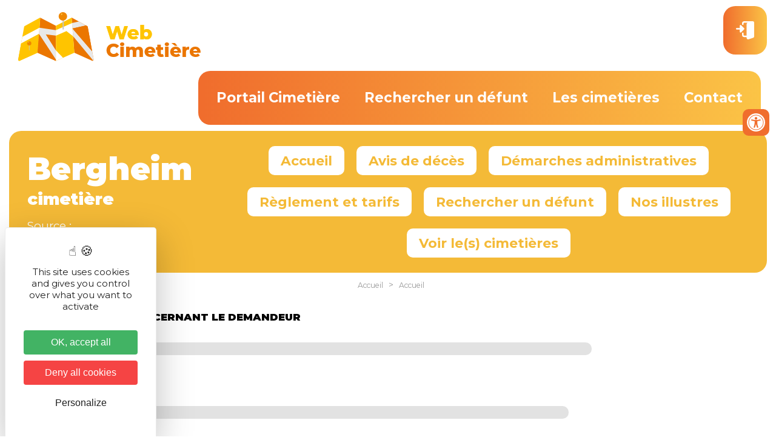

--- FILE ---
content_type: text/html; charset=utf-8
request_url: https://www.webcimetiere.fr/68/Bergheim/concessions-desherence/detail/--1-B-008--212!!1!P.Abandon-!Form2
body_size: 27654
content:
<!doctype html>
<html>
<head>

<meta charset="utf-8">
<meta name="viewport" content="width=device-width; initial-scale=1.0; maximum-scale=3.0;" />
<!-- TemplateBeginEditable name="doctitle" -->
<title></title>
<!-- TemplateEndEditable -->
<!-- Swishcommand noindex -->
<!-- TemplateBeginEditable name="head" -->
<!-- TemplateEndEditable -->
<script src="/javascript/illicopage/jquery-1.9.1.min.js"></script>
<script src="/javascript/illicopage/jquery-ui-1.8.5.custom.min.js"></script>
<script src="/javascript/illicopage/jquery-migrate-1.2.1.js"></script>
<script src="/javascript/illicopage/thickbox.js"></script>
<script type="text/javascript" src="/javascript/jquery.lazyload.js"></script>
<script src="/javascript/base.js"></script>
<script type="text/javascript" src="/javascript/illicopage/verif_email.js"></script>
<link href="/css/illicopage.css" rel="stylesheet" type="text/css" />
<link href="/css/general-webcimetiere.css" rel="stylesheet" type="text/css" />
<link href="/css/responsive-webcimetiere.css" rel="stylesheet" type="text/css" />
<link rel="shortcut icon" href="/favicon.ico">
<link rel="icon" type="image/x-icon" href="/favicon.ico">
<link rel="icon" type="image/png" href="/favicon.png">

<link rel="apple-touch-icon" sizes="152x152" href="/apple-touch-icon.png">
<link rel="icon" type="image/png" sizes="32x32" href="/favicon-32x32.png">
<link rel="icon" type="image/png" sizes="16x16" href="/favicon-16x16.png">
<link rel="manifest" href="/site.webmanifest">
<link rel="mask-icon" href="/safari-pinned-tab.svg" color="#777777">
<meta name="msapplication-TileColor" content="#ffffff">
<meta name="msapplication-TileImage" content="/mstile-144x144.png">
<meta name="theme-color" content="#ffffff">

<link rel="preconnect" href="https://fonts.gstatic.com">
<link rel="preconnect" href="https://fonts.googleapis.com">
<link rel="preconnect" href="https://fonts.gstatic.com" crossorigin>
<link href="https://fonts.googleapis.com/css2?family=Montserrat:ital,wght@0,100;0,200;0,300;0,400;0,500;0,600;0,700;0,800;0,900;1,100;1,200;1,300;1,400;1,500;1,600;1,700;1,800;1,900&display=swap" rel="stylesheet">  
<script src="https://kit.fontawesome.com/66af9135c8.js" crossorigin="anonymous"></script>
<script type="text/javascript"><!--
window.onload = function() {
	init();
}
//-->
</script>
<!-- Matomo -->
<script>
  var _paq = window._paq = window._paq || [];
  /* tracker methods like "setCustomDimension" should be called before "trackPageView" */
  _paq.push(['trackPageView']);
  _paq.push(['enableLinkTracking']);
  (function() {
    var u="//matomo.illicoweb.com/";
    _paq.push(['setTrackerUrl', u+'matomo.php']);
    _paq.push(['setSiteId', '7']);
    var d=document, g=d.createElement('script'), s=d.getElementsByTagName('script')[0];
    g.async=true; g.src=u+'matomo.js'; s.parentNode.insertBefore(g,s);
  })();
</script>
<!-- End Matomo Code -->
    
 <meta http-equiv='content-language' contenu='fr'>
 <script type="text/javascript" src="https://tarteaucitron.io/load.js?domain=www.webcimetiere.fr&uuid=03d578903487e57fc20441dc46663e773b88208d"></script>
</head>
<body>
<div id="page" class="page-int">

<header class="header">

<div class="top-line">	
	<div id="logo"><a href="/" title="WebCimetière"><img src="/charte/webcimetiere-logo.png" alt="WebCimetiere" title="WebCimetiere" width="" height="" /></a></div>
<div id="controle-menu"></div>
<div class="user" id="connect_disconnect"><a href="/admin" title="Connexion"><img src="/charte/user.svg" alt="Connexion" width="" height="20" title="Connexion" /><span>Mon<br>Compte</span></a></div>
<!--<div class="disconnect"><a href="/cgi-cimetiere-admin/admin-cimetiere.pl?disconnect=TRUE" title="Deconnexion"><img src="/charte/user.svg" alt="Deconnexion" width="" height="20" title="Deconnexion" /><span>Deconnexion</span></a></div>-->

	<div id="menuH"><nav class="nav"><script   type="text/javaScript"  defer="defer">
<!--
    nb_elts_tab  = '4';
// -->
</script>
<div id='menu'><dl class='menu0active'>
<dt><a href='/logiciel-cimetiere.htm' class='menu0active' title="Portail Cimetière">Portail Cimetière</a></dt>
    <dd id="smenu0" class="Sous_menu_dyn" >
        <div class="Sous_menu_dyn_haut"></div>
        <div class="Sous_menu_dyn_contenu">
        <ul>
            <li><a href="/grand-public.htm" title="Des services pour le grand public">Des services pour le grand public</a></li>
<li><a href="/mairies.htm" title="Gestion des cimetières participative pour les mairies">Gestion des cimetières participative pour les mairies</a></li>
<li><a href="/professionnels.htm" title="Professionnels du funéraire">Professionnels du funéraire</a></li>
<li><a href="/import-cimetiere.htm" title="Importation données cimetière">Importation données cimetière</a></li>

        </ul>
        </div>
        <div class="Sous_menu_dyn_bas"></div>
    </dd>
</dl><dl class='menu0'>
<dt><a href='/portail-public.htm' class='menu0' title="Rechercher un défunt">Rechercher un défunt</a></dt>
</dl><dl class='menu0'>
<dt><a href='/les-cimetieres.htm' class='menu0' title="Les cimeti&egrave;res">Les cimeti&egrave;res</a></dt>
</dl><dl class='menu0'>
<dt><a href='/contact.htm' class='menu0' title="Contact">Contact</a></dt>
</dl></div></nav></div>

<div id="menuTop"><div class="navtop"><div class="nomcim"><span class='NomVilleCim'>Bergheim</span><span class='TitreVilleCim'>cimetière</span><span class='SourveCim'>Source : <a target='_blank' href='https:////www.ville-bergheim.fr'>Bergheim</a></span></div><script   type="text/javaScript"  defer="defer">
<!--
    nb_elts_tab  = '7';
// -->
</script>
<div id='menucim'><dl class='menu0active'>
<dt><a href='/68/Bergheim/accueil' class='menu0active' title="Accueil">Accueil</a></dt>
</dl><dl class='menu0'>
<dt><a href='/68/Bergheim/avis' class='menu0' title="Avis de décès">Avis de décès</a></dt>
</dl><dl class='menu0'>
<dt><a href='/68/Bergheim/demarches' class='menu0' title="Démarches administratives">Démarches administratives</a></dt>
    <dd id="smenu2" class="Sous_menu_dyn" >
        <div class="Sous_menu_dyn_haut"></div>
        <div class="Sous_menu_dyn_contenu">
        <ul>
            <li><a href="/68/Bergheim/documents" title="Documents administratifs">Documents administratifs</a></li>
<li><a href="/68/Bergheim/concessions-echues" title="Concessions échues">Concessions échues</a></li>
<li><a href="/68/Bergheim/concessions-desherence" title="Procédures de reprises, tombes en deshérence">Procédures de reprises, tombes en deshérence</a></li>
<li><a href="/68/Bergheim/funeraire-revente" title="Équipements funéraires à la revente">Équipements funéraires à la revente</a></li>

        </ul>
        </div>
        <div class="Sous_menu_dyn_bas"></div>
    </dd>
</dl><dl class='menu0'>
<dt><a href='/68/Bergheim/tarifs' class='menu0' title="Règlement et tarifs">Règlement et tarifs</a></dt>
</dl><dl class='menu0'>
<dt><a href='/68/Bergheim/recherche' class='menu0' title="Rechercher un défunt">Rechercher un défunt</a></dt>
</dl><dl class='menu0'>
<dt><a href='/68/Bergheim/illustres' class='menu0' title="Nos illustres">Nos illustres</a></dt>
    <dd id="smenu5" class="Sous_menu_dyn" >
        <div class="Sous_menu_dyn_haut"></div>
        <div class="Sous_menu_dyn_contenu">
        <ul>
            <li><a href="/68/Bergheim/remarquable" title="Sépultures remarquables">Sépultures remarquables</a></li>
<li><a href="/68/Bergheim/monument" title="Monument aux morts">Monument aux morts</a></li>
<li><a href="/68/Bergheim/patrie" title="Morts pour la Patrie">Morts pour la Patrie</a></li>

        </ul>
        </div>
        <div class="Sous_menu_dyn_bas"></div>
    </dd>
</dl><dl class='menu0'>
<dt><a href='/68/Bergheim/cimetiere' class='menu0' title="Voir le(s) cimetières">Voir le(s) cimetières</a></dt>
</dl></div><div id="controle-menucim"></div></div></div>	
		
</div>	 
	
</header>
    <div id="titre_rub" class="titre_rub_">Accueil</div>
	  <div class="haut_menuLat"><img src="/images/pixel.gif" alt="" title="" height="1" width="1" /></div>
	  <div class="menuLat"></div>
	  <div class="bas_menuLat"><img src="/images/pixel.gif" alt="" title="" height="1" width="1" /></div>

 
    <script language="JavaScript">
    widthSousMenu= 120;
    lien_printer = '    <a href="/cgi-local/printer_friendly.pl?url=/68/Bergheim/concessions-desherence/detail/--1-B-008--212%21%211%21P.Abandon-%21Form2?dep=68-!-ville=Bergheim-!-action=detail-!-param=--1-B-008--212%21%211%21P.Abandon-%21Form2" target="printer_friendly"  onClick="window.open(\'/popup_vide.htm\', \'printer_friendly\',\'width=800,height=600,scrollbars=1\' );"><img src="/images/print.png" border="0" alt="Version Imprimable" title="Version Imprimable\'></a> ';
    lien_yahoo = ' <a href="/" class="lien_yahoo">Accueil</a> &gt; <a href="/cgi-local/cimetiere.pl#1#" class="lien_yahoo">Accueil</a> ';
    url_printer = '/68/Bergheim/concessions-desherence/detail/--1-B-008--212%21%211%21P.Abandon-%21Form2?dep=68-!-ville=Bergheim-!-action=detail-!-param=--1-B-008--212%21%211%21P.Abandon-%21Form2';
    -->
    </script>
	
<main id="zc">
	<div class="container">	
	<div class="row">			
		<div id="z-centrale">
			<div id="div_lien_yahoo"></div>

			<!-- Swishcommand index -->
			<!-- TemplateBeginEditable name="html" -->
<script type="text/javascript">

        var CSForm = {};
        CSForm.UploadAjax = function(){}

        CSForm.UploadAjax.callBack = function(contenu_form, message_erreur){

	    if(message_erreur != '')
	    {
		document.getElementById('Div_erreur').className='erreur';
		document.getElementById('Div_erreur').innerHTML = message_erreur;
		reload_captcha();
	    }
	    else
	    {
		document.getElementById('Div_erreur').innerHTML = "";
		document.getElementById('Div_erreur').className='';	document.getElementById('Div_contenu').innerHTML = contenu_form;
	    }
        }

</script>
<div id='Div_contenu'>
<div id="FormIllico46">

    <form  id="MailForm46" class="FormAffiche" action="/cgi-local/ttt_form.pl" encType="multipart/form-data" method="post"  target='hiddeniframe'>
    <div  class="bloc_isole">
    <input type="hidden" name="form" id="form" value="46" />
    <input type="hidden" name="Type_site" id="Type_site" value="" />



<div class='affichageForm ' id='ElementForm_1198'><div class="Form_titre">RENSEIGNEMENTS CONCERNANT LE DEMANDEUR</div>
</div><div class='affichageForm ' id='ElementForm_1201'>  <label for="F1201_entreprise">Entreprise
  </label>
<input type="text" name="F1201_entreprise" id="F1201_entreprise" size="" value=""/>
</div><div class='affichageForm ' id='ElementForm_1193'>  <label for="F1193_civilite">Civilité *
</label><span class="GroupRadio"><select name="F1193_civilite" id="F1193_civilite" class="select_conditionnee" size="1">
<option value=""> </option>
  <option id="1193_madame" value="Madame" selected>Madame</option>
  <option id="1193_monsieur" value="Monsieur" >Monsieur</option>
</select></span></div><div class='affichageForm ' id='ElementForm_1189'>  <label for="F1189_nom">Nom *
  </label>
<input type="text" name="F1189_nom" id="F1189_nom" size="40" value=""/>
</div><div class='affichageForm ' id='ElementForm_1188'>  <label for="F1188_prenom">Prénom *
  </label>
<input type="text" name="F1188_prenom" id="F1188_prenom" size="40" value=""/>
</div><div class='affichageForm ' id='ElementForm_1197'>  <label for="F1197_adresse">Adresse *
  </label>
  <textarea name="F1197_adresse" id="F1197_adresse" cols="40" rows="3"></textarea>
</div><div class='affichageForm ' id='ElementForm_1194'>  <label for="F1194_code-postal">Code Postal *
  </label>
<input type="text" name="F1194_code-postal" id="F1194_code-postal" size="" value=""/>
</div><div class='affichageForm ' id='ElementForm_1195'>  <label for="F1195_ville">Ville *
  </label>
<input type="text" name="F1195_ville" id="F1195_ville" size="" value=""/>
</div><div class='affichageForm ' id='ElementForm_1187'>  <label for="F1187_pays">Pays
  </label>
<input type="text" name="F1187_pays" id="F1187_pays" size="" value="France"/>
</div><div class='affichageForm ' id='ElementForm_1192'>  <label for="F1192_courriel">Courriel *
  </label>
<input type="text" name="F1192_courriel" id="F1192_courriel" size="40" value=""/>
</div><div class='affichageForm ' id='ElementForm_1196'>  <label for="F1196_telephone">Téléphone *
  </label>
<input type="text" name="F1196_telephone" id="F1196_telephone" size="40" value=""/>
</div><div class='affichageForm ' id='ElementForm_1190'>  <label for="F1190_votre-demande">Votre demande
  </label>
  <textarea name="F1190_votre-demande" id="F1190_votre-demande" cols="" rows=""></textarea>
</div><div class='affichageForm ' id='ElementForm_1200'>  <label for="F1200_piece-jointe">Pièce jointe
  <div class="comm">Fichier unique ou fichier ZIP</div>
  </label>
  <input type="file" name="F1200_piece-jointe" id="F1200_piece-jointe">
</div><div class='affichageForm ' id='ElementForm_1206'><input type="hidden" name="F1206_cimetiere" id="F1206_cimetiere" size="" value=""/>
</div><div class='affichageForm ' id='ElementForm_1207'><input type="hidden" name="F1207_emplacement" id="F1207_emplacement" size="" value=""/>
</div><div class='affichageForm ' id='ElementForm_1208'><input type="hidden" name="F1208_url-emplacement-concerne" id="F1208_url-emplacement-concerne" size="" value="<a href=''></a>"/>
</div><div class='affichageForm ' id='ElementForm_1324'><label>En soumettant ce formulaire, j'accepte que les informations saisies soient exploitées pour permettre de me recontacter. *  </label>
<span class="GroupRadio">
  <div><input type="checkbox" class="checkbox_conditionnee" name="1324_" id="1324_" value=1><label for="1324_"> </label></div>
</span></div><div class="bloc_isole" id="captcha46">    <div class="LabelCaptcha bloc_isole">
      <label for="verifytext">Anti-spam *<br/>
	<span class="comm">En saisissant ce code, vous nous aidez &agrave; emp&ecirc;cher le spam et les enregistrements ill&eacute;gitimes.</span>
      </label>
    </div>
    <div class="CodeCaptcha bloc_isole">
      <script src="https://www.google.com/recaptcha/api.js?hl=fr" async defer></script>
      <div class="g-recaptcha" data-sitekey="6LefJzIUAAAAACB-674Q6XrgcQdGTzX1rvXUdC0w"></div>
    </div>
    <script type="text/javascript">
      var reload_captcha = function() {
	grecaptcha.reset();
      };
    </script>
</div>    </div>

        <div class="bloc_isole" id="Console46"></div>

        <div class="bloc_isole">
    <p class="FormButton">
        <input type="reset" value="Annuler" name="Annuler" onclick="reload_captcha();" />&nbsp;
        <input type="submit" id="BTsub" value="Envoyer" name="Envoyer" />
    </p>
    </div>
    <script type="text/JavaScript">
	jQuery( document ).ready(function(){
	    
	    //Boutons radios
	    jQuery(".conditionnee").change(function(){
	  
		var val = jQuery(this).val();
		var attr_id = jQuery(this).attr('id');
		var elem = attr_id.split('_');
		id = elem[0];
		jQuery(".ElementForm_"+id).hide();
		jQuery("#ElementForm_"+attr_id).slideToggle("fast");
		//jQuery("#ElementForm_"+attr_id).show();
	    });
	    
	    //Cases à cocher
	    jQuery(".checkbox_conditionnee").change(function(){
	    
		var val = jQuery(this).val();
		var attr_id = jQuery(this).attr('id');
		if(val){
		  jQuery("#ElementForm_"+attr_id).slideToggle("fast");
		  //jQuery("#ElementForm_"+attr_id).show();
		  
		}
		else{
		  jQuery("#ElementForm_"+attr_id).hide();
		}
	      
	    });
	    
	    //Listes déroulantes
	    jQuery(".select_conditionnee").change(function(){
	  
		var val = jQuery(this).val();
		var attr_id = jQuery(this).children(":selected").attr("id");
		
		if(jQuery("#ElementForm_"+attr_id).length)
		{
		    jQuery("#ElementForm_"+attr_id).slideToggle("fast");
			jQuery('<input>').attr({
			    type: 'hidden',
			    id: 'to-hide',
			    value: attr_id
			}).appendTo("#ElementForm_"+attr_id);
		}
		
		var to_hide = jQuery("#to-hide").val();
		if(attr_id != to_hide)
		{
		    jQuery("#ElementForm_"+to_hide).hide();
		    jQuery("#to-hide").remove();
		}
	    });
	});
    </script>
        <p class="Obligatoire" >* Merci de remplir les champs obligatoires</p>
    </form>
</div>
      

</div><div id='Div_erreur'></div> <iframe name='hiddeniframe' style='display:none;' src='about:blank'></iframe><!-- TemplateEndEditable -->
			<!-- Swishcommand noindex -->
			
		</div>	
	</div>	
	</div>
	
</main>


<footer class="footer">	
		<div class="footer-logo">
            <div id="wcb" class="footer-colonne-gauche carbonbadge wcb-d col-md-5 col-sm-5 col-xs-12">
			<a href="https://www.webcimetiere.fr/engagement-ecologique.htm">
			<img class="greenbadge" src="/images/greenbadge.png">
			</a>
			</div>
<script src="https://unpkg.com/website-carbon-badges@1.1.3/b.min.js" defer></script>
            <div class="footer-colonne-droite  col-md-7 col-sm-7 col-xs-12">
		<img src="/charte/webcimetiere.svg" width="" height="" title="" alt="" />
            </div>
	</div>
<div class="footer-line">
	<div class="footer-copyright">
		<strong>WebCimetière</strong> - 2022 - V1.0.0
	</div>
	<div class="liens-footer footer-plan">
    		<a href="/plan-du-site.htm">Plan du site</a>
		<a href="/mentions-legales.htm">Mentions l&eacute;gales</a>
		<a href="/contact.htm">Nous contacter</a>
		<a href="https://www.teamviewer.com/fr/info/quicksupport/" target="_blank">Téléassistance</a>
		<a href="https://www.illicoweb.com" target="_blank" title="Illicoweb"><img src="/charte/illicoweb-logo.png" width="" height="" title="" alt="Illicoweb" /></a>
	</div>		
</div>	
</footer>

<div id="btn-up">Haut de page</div>	

</div>



<script language="JavaScript">
	ChangeMessage(lien_yahoo, 'div_lien_yahoo');
</script>
<div id="custom-accessibility-menu">
	<div class="menu_acessibilite" >
		<p class="title_acessibilite">Outils d’accessibilité</p>
		<a onclick="plus_taille()" id="bt_menu_acessibilite">
			<span>
				<svg version="1.1" xmlns="http://www.w3.org/2000/svg" width="1em" viewBox="0 0 448 448"><title>Augmenter le texte</title><path fill="currentColor" d="M256 200v16c0 4.25-3.75 8-8 8h-56v56c0 4.25-3.75 8-8 8h-16c-4.25 0-8-3.75-8-8v-56h-56c-4.25 0-8-3.75-8-8v-16c0-4.25 3.75-8 8-8h56v-56c0-4.25 3.75-8 8-8h16c4.25 0 8 3.75 8 8v56h56c4.25 0 8 3.75 8 8zM288 208c0-61.75-50.25-112-112-112s-112 50.25-112 112 50.25 112 112 112 112-50.25 112-112zM416 416c0 17.75-14.25 32-32 32-8.5 0-16.75-3.5-22.5-9.5l-85.75-85.5c-29.25 20.25-64.25 31-99.75 31-97.25 0-176-78.75-176-176s78.75-176 176-176 176 78.75 176 176c0 35.5-10.75 70.5-31 99.75l85.75 85.75c5.75 5.75 9.25 14 9.25 22.5z" data-darkreader-inline-fill="" style="--darkreader-inline-fill: currentColor;"></path>
				</svg>
			</span>
			Augmenter le texte
		</a>
		<a onclick="moin_taille()" id="bt_menu_acessibilite">
			<span>
				<svg version="1.1" xmlns="http://www.w3.org/2000/svg" width="1em" viewBox="0 0 448 448"><title>Diminuer le texte</title><path fill="currentColor" d="M256 200v16c0 4.25-3.75 8-8 8h-144c-4.25 0-8-3.75-8-8v-16c0-4.25 3.75-8 8-8h144c4.25 0 8 3.75 8 8zM288 208c0-61.75-50.25-112-112-112s-112 50.25-112 112 50.25 112 112 112 112-50.25 112-112zM416 416c0 17.75-14.25 32-32 32-8.5 0-16.75-3.5-22.5-9.5l-85.75-85.5c-29.25 20.25-64.25 31-99.75 31-97.25 0-176-78.75-176-176s78.75-176 176-176 176 78.75 176 176c0 35.5-10.75 70.5-31 99.75l85.75 85.75c5.75 5.75 9.25 14 9.25 22.5z" data-darkreader-inline-fill="" style="--darkreader-inline-fill: currentColor;"></path></svg>
			</span>
			Diminuer le texte
		</a>
		<a onclick="grayscale()" id="bt_menu_acessibilite">
			<span>
				<svg version="1.1" xmlns="http://www.w3.org/2000/svg" width="1em" viewBox="0 0 448 448"><title>Niveau de gris</title><path fill="currentColor" d="M15.75 384h-15.75v-352h15.75v352zM31.5 383.75h-8v-351.75h8v351.75zM55 383.75h-7.75v-351.75h7.75v351.75zM94.25 383.75h-7.75v-351.75h7.75v351.75zM133.5 383.75h-15.5v-351.75h15.5v351.75zM165 383.75h-7.75v-351.75h7.75v351.75zM180.75 383.75h-7.75v-351.75h7.75v351.75zM196.5 383.75h-7.75v-351.75h7.75v351.75zM235.75 383.75h-15.75v-351.75h15.75v351.75zM275 383.75h-15.75v-351.75h15.75v351.75zM306.5 383.75h-15.75v-351.75h15.75v351.75zM338 383.75h-15.75v-351.75h15.75v351.75zM361.5 383.75h-15.75v-351.75h15.75v351.75zM408.75 383.75h-23.5v-351.75h23.5v351.75zM424.5 383.75h-8v-351.75h8v351.75zM448 384h-15.75v-352h15.75v352z" data-darkreader-inline-fill="" style="--darkreader-inline-fill: currentColor;"></path>
				</svg>
			</span>
			Niveau de gris
		</a>
		<a onclick="contrast()" id="bt_menu_acessibilite">
			<span>
				<svg version="1.1" xmlns="http://www.w3.org/2000/svg" width="1em" viewBox="0 0 448 448"><title>Haut contraste</title><path fill="currentColor" d="M192 360v-272c-75 0-136 61-136 136s61 136 136 136zM384 224c0 106-86 192-192 192s-192-86-192-192 86-192 192-192 192 86 192 192z" data-darkreader-inline-fill="" style="--darkreader-inline-fill: currentColor;"></path>
				</svg>
			</span>
			Haut contraste
		</a>
		<a onclick="liensoulines()" id="bt_menu_acessibilite">
			<span>
				<svg version="1.1" xmlns="http://www.w3.org/2000/svg" width="1em" viewBox="0 0 448 448"><title>Liens soulignés</title><path fill="currentColor" d="M364 304c0-6.5-2.5-12.5-7-17l-52-52c-4.5-4.5-10.75-7-17-7-7.25 0-13 2.75-18 8 8.25 8.25 18 15.25 18 28 0 13.25-10.75 24-24 24-12.75 0-19.75-9.75-28-18-5.25 5-8.25 10.75-8.25 18.25 0 6.25 2.5 12.5 7 17l51.5 51.75c4.5 4.5 10.75 6.75 17 6.75s12.5-2.25 17-6.5l36.75-36.5c4.5-4.5 7-10.5 7-16.75zM188.25 127.75c0-6.25-2.5-12.5-7-17l-51.5-51.75c-4.5-4.5-10.75-7-17-7s-12.5 2.5-17 6.75l-36.75 36.5c-4.5 4.5-7 10.5-7 16.75 0 6.5 2.5 12.5 7 17l52 52c4.5 4.5 10.75 6.75 17 6.75 7.25 0 13-2.5 18-7.75-8.25-8.25-18-15.25-18-28 0-13.25 10.75-24 24-24 12.75 0 19.75 9.75 28 18 5.25-5 8.25-10.75 8.25-18.25zM412 304c0 19-7.75 37.5-21.25 50.75l-36.75 36.5c-13.5 13.5-31.75 20.75-50.75 20.75-19.25 0-37.5-7.5-51-21.25l-51.5-51.75c-13.5-13.5-20.75-31.75-20.75-50.75 0-19.75 8-38.5 22-52.25l-22-22c-13.75 14-32.25 22-52 22-19 0-37.5-7.5-51-21l-52-52c-13.75-13.75-21-31.75-21-51 0-19 7.75-37.5 21.25-50.75l36.75-36.5c13.5-13.5 31.75-20.75 50.75-20.75 19.25 0 37.5 7.5 51 21.25l51.5 51.75c13.5 13.5 20.75 31.75 20.75 50.75 0 19.75-8 38.5-22 52.25l22 22c13.75-14 32.25-22 52-22 19 0 37.5 7.5 51 21l52 52c13.75 13.75 21 31.75 21 51z" data-darkreader-inline-fill="" style="--darkreader-inline-fill: currentColor;"></path>
				</svg>
			</span>
			Liens soulignés
		</a>
		<a onclick="opendyslexic()" id="bt_menu_acessibilite">
			<span>
				<svg version="1.1" xmlns="http://www.w3.org/2000/svg" width="1em" viewBox="0 0 448 448"><title>Police lisible</title><path fill="currentColor" d="M181.25 139.75l-42.5 112.5c24.75 0.25 49.5 1 74.25 1 4.75 0 9.5-0.25 14.25-0.5-13-38-28.25-76.75-46-113zM0 416l0.5-19.75c23.5-7.25 49-2.25 59.5-29.25l59.25-154 70-181h32c1 1.75 2 3.5 2.75 5.25l51.25 120c18.75 44.25 36 89 55 133 11.25 26 20 52.75 32.5 78.25 1.75 4 5.25 11.5 8.75 14.25 8.25 6.5 31.25 8 43 12.5 0.75 4.75 1.5 9.5 1.5 14.25 0 2.25-0.25 4.25-0.25 6.5-31.75 0-63.5-4-95.25-4-32.75 0-65.5 2.75-98.25 3.75 0-6.5 0.25-13 1-19.5l32.75-7c6.75-1.5 20-3.25 20-12.5 0-9-32.25-83.25-36.25-93.5l-112.5-0.5c-6.5 14.5-31.75 80-31.75 89.5 0 19.25 36.75 20 51 22 0.25 4.75 0.25 9.5 0.25 14.5 0 2.25-0.25 4.5-0.5 6.75-29 0-58.25-5-87.25-5-3.5 0-8.5 1.5-12 2-15.75 2.75-31.25 3.5-47 3.5z"></path>
				</svg>
			</span>
			Police dyslexie
		</a>
		<a onclick="acc_lectureAudio()" id="bt_menu_acessibilite">
			<span>
					<svg height="123px" style="enable-background:new 0 0 155 123;" version="1.1" viewBox="0 0 155 123" width="155px" xml:space="preserve" 													xmlns="http://www.w3.org/2000/svg" xmlns:xlink="http://www.w3.org/1999/xlink"><style type="text/css">
					<![CDATA[
						.st0{fill:#EF3E42;}
						.st1{fill:#FFFFFF;}
						.st2{fill:none;}
						.st3{fill-rule:evenodd;clip-rule:evenodd;fill:#FFFFFF;}
					]]>
					</style><defs/><path d="M135.7,60.1c0-15.2-6.2-29-16.2-39l8-8c12,12,19.5,28.6,19.5,46.9c0,18.3-7.4,34.9-19.5,46.9l-8-8  C129.6,89,135.7,75.3,135.7,60.1L135.7,60.1z M98.9,41.8c4.7,4.7,7.6,11.2,7.6,18.3c0,7.1-2.9,13.6-7.6,18.3l-8-8  c2.7-2.6,4.3-6.3,4.3-10.3c0-4-1.6-7.7-4.3-10.3L98.9,41.8L98.9,41.8z M113.2,27.4c8.4,8.4,13.5,19.9,13.5,32.6  c0,12.7-5.2,24.3-13.5,32.6l-8-8c6.3-6.3,10.2-15,10.2-24.7c0-9.6-3.9-18.3-10.2-24.7L113.2,27.4L113.2,27.4z M12.3,35.9h14.1v48.3  H12.3V35.9L12.3,35.9z M32.3,35.9L81.8,6.5v107.2L32.3,84.2V35.9L32.3,35.9z"/><rect class="st2" height="123" id="_x3C_Slice_x3E__100_" width="155"/></svg>
			</span>
			Lecture audio
			<label onclick="acc_lectureAudio()"  class="container">
			<input id="lecaudio"  type="checkbox">
			  <svg viewBox="0 0 384 512" height="1em" xmlns="http://www.w3.org/2000/svg" class="play"><path d="M73 39c-14.8-9.1-33.4-9.4-48.5-.9S0 62.6 0 80V432c0 17.4 9.4 33.4 24.5 41.9s33.7 8.1 48.5-.9L361 297c14.3-8.7 23-24.2 23-41s-8.7-32.2-23-41L73 39z"></path></svg>
			  <svg viewBox="0 0 320 512" height="1em" xmlns="http://www.w3.org/2000/svg" class="pause"><path d="M48 64C21.5 64 0 85.5 0 112V400c0 26.5 21.5 48 48 48H80c26.5 0 48-21.5 48-48V112c0-26.5-21.5-48-48-48H48zm192 0c-26.5 0-48 21.5-48 48V400c0 26.5 21.5 48 48 48h32c26.5 0 48-21.5 48-48V112c0-26.5-21.5-48-48-48H240z"></path></svg></label>
		</a>

		<details >
			<summary id="config_lecaudio" style="">
				Config lecture audio
			</summary>
			<div  id="config_lecaudio_d"  style="">
				<div style="display:none;">
					<label for="acb_lg" >Langue: </label>
					<select id="acb_lg" name="langue" >
						<option value="fr">FR</option>
						<option value="en">EN</option>
						<option value="de">DE</option>
						<option value="nl">NL</option>
					</select></br>
				</div>
				<div>
					<label for="acb_voices" >Voice: </label>
					<select id="acb_voices" name="voices" >
					</select>
				</div>
				<div>
					<label for="acb_rate" >Vitesse: </label>
					<input id="acb_rate" name="rate"  type="range" step="0.1" value="1" max="2" min="0" >
				</div>

		</details>
	
		
		
		<a onclick="reinitialiser()" id="bt_menu_acessibilite">
			<span>
				<svg version="1.1" xmlns="http://www.w3.org/2000/svg" width="1em" viewBox="0 0 448 448"><title>Réinitialiser</title><path fill="currentColor" d="M384 224c0 105.75-86.25 192-192 192-57.25 0-111.25-25.25-147.75-69.25-2.5-3.25-2.25-8 0.5-10.75l34.25-34.5c1.75-1.5 4-2.25 6.25-2.25 2.25 0.25 4.5 1.25 5.75 3 24.5 31.75 61.25 49.75 101 49.75 70.5 0 128-57.5 128-128s-57.5-128-128-128c-32.75 0-63.75 12.5-87 34.25l34.25 34.5c4.75 4.5 6 11.5 3.5 17.25-2.5 6-8.25 10-14.75 10h-112c-8.75 0-16-7.25-16-16v-112c0-6.5 4-12.25 10-14.75 5.75-2.5 12.75-1.25 17.25 3.5l32.5 32.25c35.25-33.25 83-53 132.25-53 105.75 0 192 86.25 192 192z"></path>
				</svg>
			</span>
			Réinitialiser
		</a>
	</div>
	<div class="bt_accesibilite" onclick="openMenuAccessibilite()">
		<svg xmlns="http://www.w3.org/2000/svg" viewBox="0 0 100 100" width="1em">
		<title>Outils d’accessibilité</title>
		<path d="M50 8.1c23.2 0 41.9 18.8 41.9 41.9 0 23.2-18.8 41.9-41.9 41.9C26.8 91.9 8.1 73.2 8.1 50S26.8 8.1 50 8.1M50 0C22.4 0 0 22.4 0 50s22.4 50 50 50 50-22.4 50-50S77.6 0 50 0zm0 11.3c-21.4 0-38.7 17.3-38.7 38.7S28.6 88.7 50 88.7 88.7 71.4 88.7 50 71.4 11.3 50 11.3zm0 8.9c4 0 7.3 3.2 7.3 7.3S54 34.7 50 34.7s-7.3-3.2-7.3-7.3 3.3-7.2 7.3-7.2zm23.7 19.7c-5.8 1.4-11.2 2.6-16.6 3.2.2 20.4 2.5 24.8 5 31.4.7 1.9-.2 4-2.1 4.7-1.9.7-4-.2-4.7-2.1-1.8-4.5-3.4-8.2-4.5-15.8h-2c-1 7.6-2.7 11.3-4.5 15.8-.7 1.9-2.8 2.8-4.7 2.1-1.9-.7-2.8-2.8-2.1-4.7 2.6-6.6 4.9-11 5-31.4-5.4-.6-10.8-1.8-16.6-3.2-1.7-.4-2.8-2.1-2.4-3.9.4-1.7 2.1-2.8 3.9-2.4 19.5 4.6 25.1 4.6 44.5 0 1.7-.4 3.5.7 3.9 2.4.7 1.8-.3 3.5-2.1 3.9z"></path>					</svg>
	</div>
</div>
</body>
</html>


--- FILE ---
content_type: text/html; charset=utf-8
request_url: https://www.google.com/recaptcha/api2/anchor?ar=1&k=6LefJzIUAAAAACB-674Q6XrgcQdGTzX1rvXUdC0w&co=aHR0cHM6Ly93d3cud2ViY2ltZXRpZXJlLmZyOjQ0Mw..&hl=fr&v=PoyoqOPhxBO7pBk68S4YbpHZ&size=normal&anchor-ms=20000&execute-ms=30000&cb=7mcjosh7bt8t
body_size: 49511
content:
<!DOCTYPE HTML><html dir="ltr" lang="fr"><head><meta http-equiv="Content-Type" content="text/html; charset=UTF-8">
<meta http-equiv="X-UA-Compatible" content="IE=edge">
<title>reCAPTCHA</title>
<style type="text/css">
/* cyrillic-ext */
@font-face {
  font-family: 'Roboto';
  font-style: normal;
  font-weight: 400;
  font-stretch: 100%;
  src: url(//fonts.gstatic.com/s/roboto/v48/KFO7CnqEu92Fr1ME7kSn66aGLdTylUAMa3GUBHMdazTgWw.woff2) format('woff2');
  unicode-range: U+0460-052F, U+1C80-1C8A, U+20B4, U+2DE0-2DFF, U+A640-A69F, U+FE2E-FE2F;
}
/* cyrillic */
@font-face {
  font-family: 'Roboto';
  font-style: normal;
  font-weight: 400;
  font-stretch: 100%;
  src: url(//fonts.gstatic.com/s/roboto/v48/KFO7CnqEu92Fr1ME7kSn66aGLdTylUAMa3iUBHMdazTgWw.woff2) format('woff2');
  unicode-range: U+0301, U+0400-045F, U+0490-0491, U+04B0-04B1, U+2116;
}
/* greek-ext */
@font-face {
  font-family: 'Roboto';
  font-style: normal;
  font-weight: 400;
  font-stretch: 100%;
  src: url(//fonts.gstatic.com/s/roboto/v48/KFO7CnqEu92Fr1ME7kSn66aGLdTylUAMa3CUBHMdazTgWw.woff2) format('woff2');
  unicode-range: U+1F00-1FFF;
}
/* greek */
@font-face {
  font-family: 'Roboto';
  font-style: normal;
  font-weight: 400;
  font-stretch: 100%;
  src: url(//fonts.gstatic.com/s/roboto/v48/KFO7CnqEu92Fr1ME7kSn66aGLdTylUAMa3-UBHMdazTgWw.woff2) format('woff2');
  unicode-range: U+0370-0377, U+037A-037F, U+0384-038A, U+038C, U+038E-03A1, U+03A3-03FF;
}
/* math */
@font-face {
  font-family: 'Roboto';
  font-style: normal;
  font-weight: 400;
  font-stretch: 100%;
  src: url(//fonts.gstatic.com/s/roboto/v48/KFO7CnqEu92Fr1ME7kSn66aGLdTylUAMawCUBHMdazTgWw.woff2) format('woff2');
  unicode-range: U+0302-0303, U+0305, U+0307-0308, U+0310, U+0312, U+0315, U+031A, U+0326-0327, U+032C, U+032F-0330, U+0332-0333, U+0338, U+033A, U+0346, U+034D, U+0391-03A1, U+03A3-03A9, U+03B1-03C9, U+03D1, U+03D5-03D6, U+03F0-03F1, U+03F4-03F5, U+2016-2017, U+2034-2038, U+203C, U+2040, U+2043, U+2047, U+2050, U+2057, U+205F, U+2070-2071, U+2074-208E, U+2090-209C, U+20D0-20DC, U+20E1, U+20E5-20EF, U+2100-2112, U+2114-2115, U+2117-2121, U+2123-214F, U+2190, U+2192, U+2194-21AE, U+21B0-21E5, U+21F1-21F2, U+21F4-2211, U+2213-2214, U+2216-22FF, U+2308-230B, U+2310, U+2319, U+231C-2321, U+2336-237A, U+237C, U+2395, U+239B-23B7, U+23D0, U+23DC-23E1, U+2474-2475, U+25AF, U+25B3, U+25B7, U+25BD, U+25C1, U+25CA, U+25CC, U+25FB, U+266D-266F, U+27C0-27FF, U+2900-2AFF, U+2B0E-2B11, U+2B30-2B4C, U+2BFE, U+3030, U+FF5B, U+FF5D, U+1D400-1D7FF, U+1EE00-1EEFF;
}
/* symbols */
@font-face {
  font-family: 'Roboto';
  font-style: normal;
  font-weight: 400;
  font-stretch: 100%;
  src: url(//fonts.gstatic.com/s/roboto/v48/KFO7CnqEu92Fr1ME7kSn66aGLdTylUAMaxKUBHMdazTgWw.woff2) format('woff2');
  unicode-range: U+0001-000C, U+000E-001F, U+007F-009F, U+20DD-20E0, U+20E2-20E4, U+2150-218F, U+2190, U+2192, U+2194-2199, U+21AF, U+21E6-21F0, U+21F3, U+2218-2219, U+2299, U+22C4-22C6, U+2300-243F, U+2440-244A, U+2460-24FF, U+25A0-27BF, U+2800-28FF, U+2921-2922, U+2981, U+29BF, U+29EB, U+2B00-2BFF, U+4DC0-4DFF, U+FFF9-FFFB, U+10140-1018E, U+10190-1019C, U+101A0, U+101D0-101FD, U+102E0-102FB, U+10E60-10E7E, U+1D2C0-1D2D3, U+1D2E0-1D37F, U+1F000-1F0FF, U+1F100-1F1AD, U+1F1E6-1F1FF, U+1F30D-1F30F, U+1F315, U+1F31C, U+1F31E, U+1F320-1F32C, U+1F336, U+1F378, U+1F37D, U+1F382, U+1F393-1F39F, U+1F3A7-1F3A8, U+1F3AC-1F3AF, U+1F3C2, U+1F3C4-1F3C6, U+1F3CA-1F3CE, U+1F3D4-1F3E0, U+1F3ED, U+1F3F1-1F3F3, U+1F3F5-1F3F7, U+1F408, U+1F415, U+1F41F, U+1F426, U+1F43F, U+1F441-1F442, U+1F444, U+1F446-1F449, U+1F44C-1F44E, U+1F453, U+1F46A, U+1F47D, U+1F4A3, U+1F4B0, U+1F4B3, U+1F4B9, U+1F4BB, U+1F4BF, U+1F4C8-1F4CB, U+1F4D6, U+1F4DA, U+1F4DF, U+1F4E3-1F4E6, U+1F4EA-1F4ED, U+1F4F7, U+1F4F9-1F4FB, U+1F4FD-1F4FE, U+1F503, U+1F507-1F50B, U+1F50D, U+1F512-1F513, U+1F53E-1F54A, U+1F54F-1F5FA, U+1F610, U+1F650-1F67F, U+1F687, U+1F68D, U+1F691, U+1F694, U+1F698, U+1F6AD, U+1F6B2, U+1F6B9-1F6BA, U+1F6BC, U+1F6C6-1F6CF, U+1F6D3-1F6D7, U+1F6E0-1F6EA, U+1F6F0-1F6F3, U+1F6F7-1F6FC, U+1F700-1F7FF, U+1F800-1F80B, U+1F810-1F847, U+1F850-1F859, U+1F860-1F887, U+1F890-1F8AD, U+1F8B0-1F8BB, U+1F8C0-1F8C1, U+1F900-1F90B, U+1F93B, U+1F946, U+1F984, U+1F996, U+1F9E9, U+1FA00-1FA6F, U+1FA70-1FA7C, U+1FA80-1FA89, U+1FA8F-1FAC6, U+1FACE-1FADC, U+1FADF-1FAE9, U+1FAF0-1FAF8, U+1FB00-1FBFF;
}
/* vietnamese */
@font-face {
  font-family: 'Roboto';
  font-style: normal;
  font-weight: 400;
  font-stretch: 100%;
  src: url(//fonts.gstatic.com/s/roboto/v48/KFO7CnqEu92Fr1ME7kSn66aGLdTylUAMa3OUBHMdazTgWw.woff2) format('woff2');
  unicode-range: U+0102-0103, U+0110-0111, U+0128-0129, U+0168-0169, U+01A0-01A1, U+01AF-01B0, U+0300-0301, U+0303-0304, U+0308-0309, U+0323, U+0329, U+1EA0-1EF9, U+20AB;
}
/* latin-ext */
@font-face {
  font-family: 'Roboto';
  font-style: normal;
  font-weight: 400;
  font-stretch: 100%;
  src: url(//fonts.gstatic.com/s/roboto/v48/KFO7CnqEu92Fr1ME7kSn66aGLdTylUAMa3KUBHMdazTgWw.woff2) format('woff2');
  unicode-range: U+0100-02BA, U+02BD-02C5, U+02C7-02CC, U+02CE-02D7, U+02DD-02FF, U+0304, U+0308, U+0329, U+1D00-1DBF, U+1E00-1E9F, U+1EF2-1EFF, U+2020, U+20A0-20AB, U+20AD-20C0, U+2113, U+2C60-2C7F, U+A720-A7FF;
}
/* latin */
@font-face {
  font-family: 'Roboto';
  font-style: normal;
  font-weight: 400;
  font-stretch: 100%;
  src: url(//fonts.gstatic.com/s/roboto/v48/KFO7CnqEu92Fr1ME7kSn66aGLdTylUAMa3yUBHMdazQ.woff2) format('woff2');
  unicode-range: U+0000-00FF, U+0131, U+0152-0153, U+02BB-02BC, U+02C6, U+02DA, U+02DC, U+0304, U+0308, U+0329, U+2000-206F, U+20AC, U+2122, U+2191, U+2193, U+2212, U+2215, U+FEFF, U+FFFD;
}
/* cyrillic-ext */
@font-face {
  font-family: 'Roboto';
  font-style: normal;
  font-weight: 500;
  font-stretch: 100%;
  src: url(//fonts.gstatic.com/s/roboto/v48/KFO7CnqEu92Fr1ME7kSn66aGLdTylUAMa3GUBHMdazTgWw.woff2) format('woff2');
  unicode-range: U+0460-052F, U+1C80-1C8A, U+20B4, U+2DE0-2DFF, U+A640-A69F, U+FE2E-FE2F;
}
/* cyrillic */
@font-face {
  font-family: 'Roboto';
  font-style: normal;
  font-weight: 500;
  font-stretch: 100%;
  src: url(//fonts.gstatic.com/s/roboto/v48/KFO7CnqEu92Fr1ME7kSn66aGLdTylUAMa3iUBHMdazTgWw.woff2) format('woff2');
  unicode-range: U+0301, U+0400-045F, U+0490-0491, U+04B0-04B1, U+2116;
}
/* greek-ext */
@font-face {
  font-family: 'Roboto';
  font-style: normal;
  font-weight: 500;
  font-stretch: 100%;
  src: url(//fonts.gstatic.com/s/roboto/v48/KFO7CnqEu92Fr1ME7kSn66aGLdTylUAMa3CUBHMdazTgWw.woff2) format('woff2');
  unicode-range: U+1F00-1FFF;
}
/* greek */
@font-face {
  font-family: 'Roboto';
  font-style: normal;
  font-weight: 500;
  font-stretch: 100%;
  src: url(//fonts.gstatic.com/s/roboto/v48/KFO7CnqEu92Fr1ME7kSn66aGLdTylUAMa3-UBHMdazTgWw.woff2) format('woff2');
  unicode-range: U+0370-0377, U+037A-037F, U+0384-038A, U+038C, U+038E-03A1, U+03A3-03FF;
}
/* math */
@font-face {
  font-family: 'Roboto';
  font-style: normal;
  font-weight: 500;
  font-stretch: 100%;
  src: url(//fonts.gstatic.com/s/roboto/v48/KFO7CnqEu92Fr1ME7kSn66aGLdTylUAMawCUBHMdazTgWw.woff2) format('woff2');
  unicode-range: U+0302-0303, U+0305, U+0307-0308, U+0310, U+0312, U+0315, U+031A, U+0326-0327, U+032C, U+032F-0330, U+0332-0333, U+0338, U+033A, U+0346, U+034D, U+0391-03A1, U+03A3-03A9, U+03B1-03C9, U+03D1, U+03D5-03D6, U+03F0-03F1, U+03F4-03F5, U+2016-2017, U+2034-2038, U+203C, U+2040, U+2043, U+2047, U+2050, U+2057, U+205F, U+2070-2071, U+2074-208E, U+2090-209C, U+20D0-20DC, U+20E1, U+20E5-20EF, U+2100-2112, U+2114-2115, U+2117-2121, U+2123-214F, U+2190, U+2192, U+2194-21AE, U+21B0-21E5, U+21F1-21F2, U+21F4-2211, U+2213-2214, U+2216-22FF, U+2308-230B, U+2310, U+2319, U+231C-2321, U+2336-237A, U+237C, U+2395, U+239B-23B7, U+23D0, U+23DC-23E1, U+2474-2475, U+25AF, U+25B3, U+25B7, U+25BD, U+25C1, U+25CA, U+25CC, U+25FB, U+266D-266F, U+27C0-27FF, U+2900-2AFF, U+2B0E-2B11, U+2B30-2B4C, U+2BFE, U+3030, U+FF5B, U+FF5D, U+1D400-1D7FF, U+1EE00-1EEFF;
}
/* symbols */
@font-face {
  font-family: 'Roboto';
  font-style: normal;
  font-weight: 500;
  font-stretch: 100%;
  src: url(//fonts.gstatic.com/s/roboto/v48/KFO7CnqEu92Fr1ME7kSn66aGLdTylUAMaxKUBHMdazTgWw.woff2) format('woff2');
  unicode-range: U+0001-000C, U+000E-001F, U+007F-009F, U+20DD-20E0, U+20E2-20E4, U+2150-218F, U+2190, U+2192, U+2194-2199, U+21AF, U+21E6-21F0, U+21F3, U+2218-2219, U+2299, U+22C4-22C6, U+2300-243F, U+2440-244A, U+2460-24FF, U+25A0-27BF, U+2800-28FF, U+2921-2922, U+2981, U+29BF, U+29EB, U+2B00-2BFF, U+4DC0-4DFF, U+FFF9-FFFB, U+10140-1018E, U+10190-1019C, U+101A0, U+101D0-101FD, U+102E0-102FB, U+10E60-10E7E, U+1D2C0-1D2D3, U+1D2E0-1D37F, U+1F000-1F0FF, U+1F100-1F1AD, U+1F1E6-1F1FF, U+1F30D-1F30F, U+1F315, U+1F31C, U+1F31E, U+1F320-1F32C, U+1F336, U+1F378, U+1F37D, U+1F382, U+1F393-1F39F, U+1F3A7-1F3A8, U+1F3AC-1F3AF, U+1F3C2, U+1F3C4-1F3C6, U+1F3CA-1F3CE, U+1F3D4-1F3E0, U+1F3ED, U+1F3F1-1F3F3, U+1F3F5-1F3F7, U+1F408, U+1F415, U+1F41F, U+1F426, U+1F43F, U+1F441-1F442, U+1F444, U+1F446-1F449, U+1F44C-1F44E, U+1F453, U+1F46A, U+1F47D, U+1F4A3, U+1F4B0, U+1F4B3, U+1F4B9, U+1F4BB, U+1F4BF, U+1F4C8-1F4CB, U+1F4D6, U+1F4DA, U+1F4DF, U+1F4E3-1F4E6, U+1F4EA-1F4ED, U+1F4F7, U+1F4F9-1F4FB, U+1F4FD-1F4FE, U+1F503, U+1F507-1F50B, U+1F50D, U+1F512-1F513, U+1F53E-1F54A, U+1F54F-1F5FA, U+1F610, U+1F650-1F67F, U+1F687, U+1F68D, U+1F691, U+1F694, U+1F698, U+1F6AD, U+1F6B2, U+1F6B9-1F6BA, U+1F6BC, U+1F6C6-1F6CF, U+1F6D3-1F6D7, U+1F6E0-1F6EA, U+1F6F0-1F6F3, U+1F6F7-1F6FC, U+1F700-1F7FF, U+1F800-1F80B, U+1F810-1F847, U+1F850-1F859, U+1F860-1F887, U+1F890-1F8AD, U+1F8B0-1F8BB, U+1F8C0-1F8C1, U+1F900-1F90B, U+1F93B, U+1F946, U+1F984, U+1F996, U+1F9E9, U+1FA00-1FA6F, U+1FA70-1FA7C, U+1FA80-1FA89, U+1FA8F-1FAC6, U+1FACE-1FADC, U+1FADF-1FAE9, U+1FAF0-1FAF8, U+1FB00-1FBFF;
}
/* vietnamese */
@font-face {
  font-family: 'Roboto';
  font-style: normal;
  font-weight: 500;
  font-stretch: 100%;
  src: url(//fonts.gstatic.com/s/roboto/v48/KFO7CnqEu92Fr1ME7kSn66aGLdTylUAMa3OUBHMdazTgWw.woff2) format('woff2');
  unicode-range: U+0102-0103, U+0110-0111, U+0128-0129, U+0168-0169, U+01A0-01A1, U+01AF-01B0, U+0300-0301, U+0303-0304, U+0308-0309, U+0323, U+0329, U+1EA0-1EF9, U+20AB;
}
/* latin-ext */
@font-face {
  font-family: 'Roboto';
  font-style: normal;
  font-weight: 500;
  font-stretch: 100%;
  src: url(//fonts.gstatic.com/s/roboto/v48/KFO7CnqEu92Fr1ME7kSn66aGLdTylUAMa3KUBHMdazTgWw.woff2) format('woff2');
  unicode-range: U+0100-02BA, U+02BD-02C5, U+02C7-02CC, U+02CE-02D7, U+02DD-02FF, U+0304, U+0308, U+0329, U+1D00-1DBF, U+1E00-1E9F, U+1EF2-1EFF, U+2020, U+20A0-20AB, U+20AD-20C0, U+2113, U+2C60-2C7F, U+A720-A7FF;
}
/* latin */
@font-face {
  font-family: 'Roboto';
  font-style: normal;
  font-weight: 500;
  font-stretch: 100%;
  src: url(//fonts.gstatic.com/s/roboto/v48/KFO7CnqEu92Fr1ME7kSn66aGLdTylUAMa3yUBHMdazQ.woff2) format('woff2');
  unicode-range: U+0000-00FF, U+0131, U+0152-0153, U+02BB-02BC, U+02C6, U+02DA, U+02DC, U+0304, U+0308, U+0329, U+2000-206F, U+20AC, U+2122, U+2191, U+2193, U+2212, U+2215, U+FEFF, U+FFFD;
}
/* cyrillic-ext */
@font-face {
  font-family: 'Roboto';
  font-style: normal;
  font-weight: 900;
  font-stretch: 100%;
  src: url(//fonts.gstatic.com/s/roboto/v48/KFO7CnqEu92Fr1ME7kSn66aGLdTylUAMa3GUBHMdazTgWw.woff2) format('woff2');
  unicode-range: U+0460-052F, U+1C80-1C8A, U+20B4, U+2DE0-2DFF, U+A640-A69F, U+FE2E-FE2F;
}
/* cyrillic */
@font-face {
  font-family: 'Roboto';
  font-style: normal;
  font-weight: 900;
  font-stretch: 100%;
  src: url(//fonts.gstatic.com/s/roboto/v48/KFO7CnqEu92Fr1ME7kSn66aGLdTylUAMa3iUBHMdazTgWw.woff2) format('woff2');
  unicode-range: U+0301, U+0400-045F, U+0490-0491, U+04B0-04B1, U+2116;
}
/* greek-ext */
@font-face {
  font-family: 'Roboto';
  font-style: normal;
  font-weight: 900;
  font-stretch: 100%;
  src: url(//fonts.gstatic.com/s/roboto/v48/KFO7CnqEu92Fr1ME7kSn66aGLdTylUAMa3CUBHMdazTgWw.woff2) format('woff2');
  unicode-range: U+1F00-1FFF;
}
/* greek */
@font-face {
  font-family: 'Roboto';
  font-style: normal;
  font-weight: 900;
  font-stretch: 100%;
  src: url(//fonts.gstatic.com/s/roboto/v48/KFO7CnqEu92Fr1ME7kSn66aGLdTylUAMa3-UBHMdazTgWw.woff2) format('woff2');
  unicode-range: U+0370-0377, U+037A-037F, U+0384-038A, U+038C, U+038E-03A1, U+03A3-03FF;
}
/* math */
@font-face {
  font-family: 'Roboto';
  font-style: normal;
  font-weight: 900;
  font-stretch: 100%;
  src: url(//fonts.gstatic.com/s/roboto/v48/KFO7CnqEu92Fr1ME7kSn66aGLdTylUAMawCUBHMdazTgWw.woff2) format('woff2');
  unicode-range: U+0302-0303, U+0305, U+0307-0308, U+0310, U+0312, U+0315, U+031A, U+0326-0327, U+032C, U+032F-0330, U+0332-0333, U+0338, U+033A, U+0346, U+034D, U+0391-03A1, U+03A3-03A9, U+03B1-03C9, U+03D1, U+03D5-03D6, U+03F0-03F1, U+03F4-03F5, U+2016-2017, U+2034-2038, U+203C, U+2040, U+2043, U+2047, U+2050, U+2057, U+205F, U+2070-2071, U+2074-208E, U+2090-209C, U+20D0-20DC, U+20E1, U+20E5-20EF, U+2100-2112, U+2114-2115, U+2117-2121, U+2123-214F, U+2190, U+2192, U+2194-21AE, U+21B0-21E5, U+21F1-21F2, U+21F4-2211, U+2213-2214, U+2216-22FF, U+2308-230B, U+2310, U+2319, U+231C-2321, U+2336-237A, U+237C, U+2395, U+239B-23B7, U+23D0, U+23DC-23E1, U+2474-2475, U+25AF, U+25B3, U+25B7, U+25BD, U+25C1, U+25CA, U+25CC, U+25FB, U+266D-266F, U+27C0-27FF, U+2900-2AFF, U+2B0E-2B11, U+2B30-2B4C, U+2BFE, U+3030, U+FF5B, U+FF5D, U+1D400-1D7FF, U+1EE00-1EEFF;
}
/* symbols */
@font-face {
  font-family: 'Roboto';
  font-style: normal;
  font-weight: 900;
  font-stretch: 100%;
  src: url(//fonts.gstatic.com/s/roboto/v48/KFO7CnqEu92Fr1ME7kSn66aGLdTylUAMaxKUBHMdazTgWw.woff2) format('woff2');
  unicode-range: U+0001-000C, U+000E-001F, U+007F-009F, U+20DD-20E0, U+20E2-20E4, U+2150-218F, U+2190, U+2192, U+2194-2199, U+21AF, U+21E6-21F0, U+21F3, U+2218-2219, U+2299, U+22C4-22C6, U+2300-243F, U+2440-244A, U+2460-24FF, U+25A0-27BF, U+2800-28FF, U+2921-2922, U+2981, U+29BF, U+29EB, U+2B00-2BFF, U+4DC0-4DFF, U+FFF9-FFFB, U+10140-1018E, U+10190-1019C, U+101A0, U+101D0-101FD, U+102E0-102FB, U+10E60-10E7E, U+1D2C0-1D2D3, U+1D2E0-1D37F, U+1F000-1F0FF, U+1F100-1F1AD, U+1F1E6-1F1FF, U+1F30D-1F30F, U+1F315, U+1F31C, U+1F31E, U+1F320-1F32C, U+1F336, U+1F378, U+1F37D, U+1F382, U+1F393-1F39F, U+1F3A7-1F3A8, U+1F3AC-1F3AF, U+1F3C2, U+1F3C4-1F3C6, U+1F3CA-1F3CE, U+1F3D4-1F3E0, U+1F3ED, U+1F3F1-1F3F3, U+1F3F5-1F3F7, U+1F408, U+1F415, U+1F41F, U+1F426, U+1F43F, U+1F441-1F442, U+1F444, U+1F446-1F449, U+1F44C-1F44E, U+1F453, U+1F46A, U+1F47D, U+1F4A3, U+1F4B0, U+1F4B3, U+1F4B9, U+1F4BB, U+1F4BF, U+1F4C8-1F4CB, U+1F4D6, U+1F4DA, U+1F4DF, U+1F4E3-1F4E6, U+1F4EA-1F4ED, U+1F4F7, U+1F4F9-1F4FB, U+1F4FD-1F4FE, U+1F503, U+1F507-1F50B, U+1F50D, U+1F512-1F513, U+1F53E-1F54A, U+1F54F-1F5FA, U+1F610, U+1F650-1F67F, U+1F687, U+1F68D, U+1F691, U+1F694, U+1F698, U+1F6AD, U+1F6B2, U+1F6B9-1F6BA, U+1F6BC, U+1F6C6-1F6CF, U+1F6D3-1F6D7, U+1F6E0-1F6EA, U+1F6F0-1F6F3, U+1F6F7-1F6FC, U+1F700-1F7FF, U+1F800-1F80B, U+1F810-1F847, U+1F850-1F859, U+1F860-1F887, U+1F890-1F8AD, U+1F8B0-1F8BB, U+1F8C0-1F8C1, U+1F900-1F90B, U+1F93B, U+1F946, U+1F984, U+1F996, U+1F9E9, U+1FA00-1FA6F, U+1FA70-1FA7C, U+1FA80-1FA89, U+1FA8F-1FAC6, U+1FACE-1FADC, U+1FADF-1FAE9, U+1FAF0-1FAF8, U+1FB00-1FBFF;
}
/* vietnamese */
@font-face {
  font-family: 'Roboto';
  font-style: normal;
  font-weight: 900;
  font-stretch: 100%;
  src: url(//fonts.gstatic.com/s/roboto/v48/KFO7CnqEu92Fr1ME7kSn66aGLdTylUAMa3OUBHMdazTgWw.woff2) format('woff2');
  unicode-range: U+0102-0103, U+0110-0111, U+0128-0129, U+0168-0169, U+01A0-01A1, U+01AF-01B0, U+0300-0301, U+0303-0304, U+0308-0309, U+0323, U+0329, U+1EA0-1EF9, U+20AB;
}
/* latin-ext */
@font-face {
  font-family: 'Roboto';
  font-style: normal;
  font-weight: 900;
  font-stretch: 100%;
  src: url(//fonts.gstatic.com/s/roboto/v48/KFO7CnqEu92Fr1ME7kSn66aGLdTylUAMa3KUBHMdazTgWw.woff2) format('woff2');
  unicode-range: U+0100-02BA, U+02BD-02C5, U+02C7-02CC, U+02CE-02D7, U+02DD-02FF, U+0304, U+0308, U+0329, U+1D00-1DBF, U+1E00-1E9F, U+1EF2-1EFF, U+2020, U+20A0-20AB, U+20AD-20C0, U+2113, U+2C60-2C7F, U+A720-A7FF;
}
/* latin */
@font-face {
  font-family: 'Roboto';
  font-style: normal;
  font-weight: 900;
  font-stretch: 100%;
  src: url(//fonts.gstatic.com/s/roboto/v48/KFO7CnqEu92Fr1ME7kSn66aGLdTylUAMa3yUBHMdazQ.woff2) format('woff2');
  unicode-range: U+0000-00FF, U+0131, U+0152-0153, U+02BB-02BC, U+02C6, U+02DA, U+02DC, U+0304, U+0308, U+0329, U+2000-206F, U+20AC, U+2122, U+2191, U+2193, U+2212, U+2215, U+FEFF, U+FFFD;
}

</style>
<link rel="stylesheet" type="text/css" href="https://www.gstatic.com/recaptcha/releases/PoyoqOPhxBO7pBk68S4YbpHZ/styles__ltr.css">
<script nonce="jX1fqTsZl-8oniah6Xhuqg" type="text/javascript">window['__recaptcha_api'] = 'https://www.google.com/recaptcha/api2/';</script>
<script type="text/javascript" src="https://www.gstatic.com/recaptcha/releases/PoyoqOPhxBO7pBk68S4YbpHZ/recaptcha__fr.js" nonce="jX1fqTsZl-8oniah6Xhuqg">
      
    </script></head>
<body><div id="rc-anchor-alert" class="rc-anchor-alert"></div>
<input type="hidden" id="recaptcha-token" value="[base64]">
<script type="text/javascript" nonce="jX1fqTsZl-8oniah6Xhuqg">
      recaptcha.anchor.Main.init("[\x22ainput\x22,[\x22bgdata\x22,\x22\x22,\[base64]/[base64]/[base64]/bmV3IHJbeF0oY1swXSk6RT09Mj9uZXcgclt4XShjWzBdLGNbMV0pOkU9PTM/bmV3IHJbeF0oY1swXSxjWzFdLGNbMl0pOkU9PTQ/[base64]/[base64]/[base64]/[base64]/[base64]/[base64]/[base64]/[base64]\x22,\[base64]\\u003d\\u003d\x22,\x22Q3AKTsO9w40aEnRxwpd/w4A2MlwFwq7Cul/DonIOR8KyQQnCusOcJE5yDVfDt8Oawq3CgxQEb8Oew6TCpx9AFVnDljLDlX8Bwqt3IsKhw73Cm8KbIzEWw4LCnBzCkBN2wqs/w5LCu2YObiMmwqLCkMKOEMKcAgnCjUrDnsKuwqbDqG59WcKgZS/DiibCrcOWwoxLaRTCmcKyZj8sKRrDvMOqwqlUw6nDosOIw5TClsObwovCvgjCsWxrJFNgw5zCgMOVI2PDpMOAwqBlwrzDrsOuwpHCqcOGw53CmMOMwoHCjsKfM8O4RsKxwrfCq1F8w5XCsgA6XcO5IwEdOcORw6V3wr5hw4rDmcOjGEBdwpsHUMOywph3w7vCikPCqE/CjlMWw5jCo3tcw411H2HDt3bDkcOWGcOgaxsqXMK7TsOQFmfDg0zCgsKjUxjDlsOvwo3DvwYjdcOwTsOHw4U1XMO+w5rDtzYbw6jCm8OlFBbDvDfCk8Klwo/DtSrDo0YHfcK/HgXDp1XDqsOxw7Ese8KjRzBlYsKPw4XCgAnDk8K3JsO/w4PDm8KCwqANdC7Ci2jDlB06w4pwwq7Dq8KKw4jCs8KVw7zDjlZVaMKfIG8ARUjDglANw4TDnn/[base64]/[base64]/Dm8K3YjQfwoZEFsOgw4JawqHDm8KjKDNxwophZcKPTMOhNBLDp2/Dh8KFDcOLdcObf8KiaVVkw6wNwq8Jw75+VsOkw4/CkmnDsMKOw7jCu8KXw7/CsMKow4DCnMObw5vDrTFKel5rVsKKwrhMQFzCqznDhQbCtsK/NMKMw4t/WMKFJ8KBdsK6RTxNAcO+EnRcGj7Cvg/DkiBOB8OJw6/Dk8Oaw4MMNFjDpWYfwoTDsRPCvHR7wrjDvcKuOQnDpmfChsO7DUfDu03ClsOFG8KBYMKaw7jDgMK7wr8fw7XCjMO5WTzCkhTCqGTConVLw7DDtmk3ZFwHI8O/[base64]/[base64]/CosKzVntAwozDpyk5AsKJIxQ8Bj5ZMsKTwp7DrsKRccKgwrrDgTnDr1/[base64]/fwTDgjZvD8KRJcOAwot6w5HCoMOcK8Ohw7XCnTHCny7CtDIJFMO7CB13w6TCiFxCZMOQwoPCpnLDmyMUwoBUwq0RGGfCkGLDn0nDmC3DnXTDnx/CgcOUwrQ/w4Nyw7rCoE9qwq19wrvCnELCicK2w7jDo8OFYcOYwqJlJT9+wpjCgMOww6cbw6rCo8K5ESLDiB7DjWPCosODRcOow6RJw4p2wpB9w6cFw60ow5TDksKESMOXwpfDqcKRT8KZacKrHcKJI8OBw6LCsVAvw6Ydwr0uwq3DnVLDmW/CoxrDiDjDkCjClBQtWXojwrHCjzHDhMKDIT44LivDksKKaQvDkBPDgT7CtcKxw4rDnMKsAk7DoioJwrwRw6lJwoFAwqxlUsKnNGtOAkzCmMKsw4Fpw7gHLcOxwoZsw5TDi3/CtsKDecKlw6fCt8KJP8KPwrzCh8O/[base64]/DsMOOYG8SBMKjw6Zkw7jCqVUiwpzDtsOrwr/[base64]/DvsKPw4AKw6bChjvDqAQ9wpfDgB9POkE/[base64]/Dn1UVwpwRGcO2wqrCn3Ijw4EgDMO+w7vCrMKfw5rCosKKJMK+fyBrJC/[base64]/Cpi1Ff0/CvMOEd8Kywr57wqHCvQptD8OMMMKdck/CpmonFH3DgmzDvsOhwrkecsKvdMO+w4MgO8OaOMKnw4PClHfCg8ORw48lfsOBVDcWAsOSw6bCtMOPw6jDgHgJw6s4wpXChVpdLjZSwpTCmibDuwwYQAlfLBx9w6LDsAZWJzd+dsKNw40kw6nCq8OVRMOgwqVlJcKzC8KubXlyw7PDj1HDssKtwrbCs2rCpH/Csz5RTG80NQI1CsKAwoJTwrlgAQAWw5LCmzdhw4nCp200wr4dMxXCkGYhwprCj8Kaw5YfMybCqDjDiMKPP8OwwqbDgWA9YcOmwoHDqcOvD1Qnwo/CgMOQV8KPwqLDjT3Dtn8ResKMwofDmsOLRMK4woAIw6g4AyjCrsKqB0FSBhXDkAbDssKywonCt8OBw4nDrsKyYsKdwrvDixHDghLDtW8dwrbDt8K4Q8KgFMKpHUULw6M2wrU/cTzDgTUow4fClgvDh0FywoDDjBzDvEBEw4vDikAow7Q/w7HDjhDCn34TwofCgXhPC3Y3VWrDiDMDPsOgTnXCq8OubcO+wrdSMcK1wq7CoMOfw4LCmjjCnFAIIRo2AHZww6bDmmZcWlXDpkV4wozCusOEw4RSC8O/wq/[base64]/w69fw7p7w5hbIMO4Jzh+w6LCqcKlw6XClQLCghXCvWLCqW/CuxggB8OIHGpHJ8KHwrvDswYTw5bCjhnDhsKiLsKcD1XDiMK3w6XCiTrDihY4w5nCswRLbxVKwq96OcOfNcKdw6DCv1rCo2nDqMKxaMK8SDRQUkEQw73DnsKLw5/CjkBEGgnDlAIVMcOGdRlEfxjDgknDhzkpwo0/wow0X8Kwwr02w7YCwqp5UsOse1QbQiHCvkzCrBsvdxgjezbDp8Kww7EXwpLDisKKw78gwqnCksK9aw9kwozCqQvDr1hmbcONQsKKw4fCocKCwobCmMOFf2rDm8OjWX/DiT98WTV2wq1Tw5cfw7HClcO5wrDClcOQw5AkUzPDt09Xw6/CqcKeKTh0w6J7w5Z1w4PCvMOUw4TDssOMYxgNwpwfwr1kRVfCuMKtw4YvwqI8wrZjZRTDn8K0KRl4CTbDq8OAOcOOwpXDpsOtXsK4w7QnGMK8wowZwqLCo8KUXmAFwoEuw5pkwp1Kw7rDosKOYcOlw5Jaf1PCmEM9wpNILAVZwoNyw6DCt8O+wrTDqsODw6QnwqYECW/DjcKkwrLDm0jCscOWasKqw4XClcK6VsKWJ8ObUy/DmsKiS3DDvMK0EcOeSm/CgsOSUsOvw7d+dMKFw5vCiX12wrYna2sfwpvDnWjDvcODwq3DqsKkPS1zw7LDtcOvwrfCoiPCsh5bwqhWUMOibsKNwoLCn8KdwqLCuVrCosOFXMK/JsKrwoHDrWsATUZsH8KqIcKcJcKJwqzChsO1w6Esw7pIw4/[base64]/DtsKlwq3CvjNFX8KNcx04wrorw7fDl8O9BsKCA8Oew4B7w4/DvcKlw4nCpmYHWcKrwq9iw6/[base64]/DuGU8w4fDo2wbMcKAZ8Kae8KQwrNVw7XDtcOnM3zClhzDkynCoknDsEPDuVfCuhPCgsKwHcKJZcKZHsKHBgLClGNcwonCnW11YWg3FS/Ds0nCgxnCisKxREdvwrguwoVdw57CvcOmelpJw5rCjsKQwofDp8KkwpnDuMO/QX7CnAI3CMKxwrfDkkctwppAbXfChiRww6TCt8KmZDHCh8KjfsKaw7TDmhE+H8OtwpPCiDxMc8O8w6YEwpp2w47DnRbCtTYpDsOXw4AKw7E0w4JobsOxfTPDmMKpw7gMRsOvRsKuMAHDk8K4MlsGw4E6w7PCnsK0QjDCvcOkQ8KvRMKeYsORdsOkLMKFwrHCsQ9/wr8seMOQHMOlw6d5w7VsZMObYsKaYMOXBMOEw70BDVjCtkbDscK5w7rDrMOrM8O6w6PCtMKgwqNbbcKhccORwqkow6csw5BYw7Vbw5LDqMKqw5TDm2shX8KPAcO8w5pEw5PDu8Kcw7wlByhTw4XCuxpdIF3CsVwKCMObw7o/wpTDmgt1wqLDkSDDl8OJwozDssOqw4vCosKfwpVIXsKLeyLCpMOiEMKsP8Kswr8Cw6jDvHYhwrTDoWhsw53DpEBnYiDDsFXCp8OLwq/CtsKow4dnT3NYw6nDv8KYWsK7woVcwofCkcKwwqTDo8K9a8Ohw7DChBolwpMHA1EZw6FxBsOcA2VYw7EOw7nDrWo8w7jCt8KNGTZ9AwbDlA7CqsOSw43CmcOzwrhSXhJMwojDpwTCgMKQBkBMwoXDnsKXwqEePXQOw7rDoXrDm8KWwo8NUMKxZMKuwq/DrnjDlMO8wp5CwrUPAcOWw6gSSsOTw7HCr8KkwqvClmPDmMK6wqpmwqpswq9Af8OPw7JqwrfDkDJrG1zDkMOxw4JmRRkdwp/DjkzCg8KJw7UBw5LDjDPDvi9jc0vDtUvDlCYnLm7Ciy/CnMKxw5zCnsKHw4EFXcO4c8Oyw5TDtQjCiVLCvD/DqzXDiyDCvcOcw61DwrMww7JSOHrCqcOOwq7CpcK8w5/[base64]/DqB3CmsKaw6QRGMKoYyd/wpfCmcKCWMK5bnlSfMOgw7defsK8WcKuw4gXARA9T8OdIMK7wr58PsO3esO1w55yw4TDgjbDi8Oew4/CoW/Cq8KzJVrDvcKZScKGMsOBw7jDuTdjLMKYwrrDlcK4FsOuwoRWw7bCvy0Pw4E0RMK6wrPCssO8GMO/[base64]/DvsO4wqLDjcONRMKpwrXDpQHDmhYuei7CvUgsQUQjwr3Cg8Ked8Kfw4w8wqrCml/ClcKCQWrCmMKVwojComt0w6VPwrHDoUjDgsOlw7EcwognVTDClSrDiMKfw5EuwofCqcKXwqjDlsOYNhZlwpPDngQyLFPDvMOrCMOYF8KHwoJ9GsKUJ8KzwqEuEFhvQ11Awr7CsXfClWFfBsOzaXzDkMKxJU/CqMKZD8Oqw5FbU0fCmDZ/c2nDilg3wpN4wqDCvFsmw7FBIsKuX1N2McKTw5JLwpxPSR1gWcO0w50XGsKocsKjUMOaXyHClMONw6xGw7LDtMKbw4HCuMOGRg7DpcKwNMOcEcKaCVvDpn7Cr8K9w47CosKrw7hBwr/DpsOzwrvCpcKlfmFuG8Kfw5BTw6/[base64]/CgmzCk3fDjjfCkcKRVMKAwpIZwrFmb2J4wq3DjEtdw6VoJnZ4wohBBsKLDijChklSwok5YMKZA8K/wqM5w4fDnMO0XsOWMcOCH1cYw7TCmMKHZ3N+ccKmwqEOwonDqQPDq1/[base64]/Cgg81MF1IJGQyHCsIw6rCkQVHacOUw63Dm8KVw6jDksO0OMOHw5rDj8OEw6bDnzRlT8OVYQrDm8OywopTw6TDgMK2Y8KdTUTChVHCk2tvw5PClsKdw6EUKmM7eMOtE0rCkcOSw6LDolxLc8OPQgjChWxZw4/Cp8KYczDDqGlXw6bClRrCtil0OkLCohtwPEUubsKow5XDvmrCiMK2dDkOwrhmw4fCv3EQQ8KhJEbCpwlfw5jDrVESZcKVw4fCgxAQaTnCkMOBXjdRIR/[base64]/DnDzCtEPCucOpZk9YQU5bYXRHw78Ww7BUwqHCoMKQwoh2w7/DjU3Ci2fDnx0aJsKyOTBfXMKOOMO3wq/DnsKYb2t5w7zDrcKzwo4Yw7DDt8KfZ17DksK9ahnDrm8RwqcrdMOwc2pRwqUowpsAw63DuHXCnVZrw7LDv8Ovw5ZmYMKbwojDusKIw6XDnEXCi3pRUy3CjcOeSj8xwoN3wpl2w5nDhycAIcKXTyc6QX/CjsKzwpzDim12wr0kA3wCMWd6w6FOVRA4w68Lw74uXEFYw7HDnsO/w4fCmsOJw5Y2DsK0w7zDh8KGMADDskPCrcOiIMOgf8Omw5PDjcKaeAB4bFXCjFcgF8OmdMKcZ0UMcjYbwqxqw7jDlMO4XmI5TMKwwoLDvcOuLsOXwqLDmcKwMkTDrX9Sw5QoJlMow6Rpw7LCpcKNUsKiT2MCNsKpwr4jOEJTUDvDvMO/w48Ww4XDnT/Dhgc6e35ywqwWwqzDsMOQw50wwpfCkxrCtMO1CsOJw67DisOUZBvCvT3DqcOpw7YFYBcVw6BxwrpXw7HDin/DvQUsI8OCWSBVwrfCoy/[base64]/CrcK1w5nDhMKNwoUjw67DgSV2W2hvfMOow6Q7w6TDqnLDpC7DpsOBwp3Di0/DucO3wpNvwp7DmFbDqjlLw5NSG8KtbsKVeRfDrcKgwr0UPsKKSkodbcKewrF/w7TCjQvDocOmwq55EE9+w480ZDFQw5xxIcOnADzCmMKOX2LChcOIGsKxJD7CoQHCs8OZw5nCjMKMLR10w4l9woprJGthO8OcC8KNwq3CnMOJIGvDi8O9wqECwoASw6VYwpPCv8KkYcOOw4LCn1/Dm2TCk8KxNMKrGDgIw57DosK/wonCqAZnw6TCv8KBw4c5M8OJNcO0BcOfYFJFTcO8w5vCiUosZsOJUnUpVgHCjXPDrcK6F3Myw57DrGBxwoVoJA/DnC9ow5PDgSTCtnAQWEdQw5zClUA+ZsOZwr9OwrrDrTtBw43CghdsSMOPWcOVN8O0DsKZQ0PDoiNjw5rChn7DrCV3AcK/wo8Kwo7DgcOJQcOOK3zDq8O0QsOVfMKGwqbDh8KBNCx9U8Kzw6vClWXCmVZcwoV1bMKfwpjDrsOMIRQcVcO6w6HDvFEeRsO+w6jCnwDDk8Oow58icllWw6DDm3HCnsKQw4kAwq3CpsKPwo/Dv25kU1DChsKpBMKMwrfCvMKBwpprw4nCjcKJbGzCgcKAJS3CgcKiKSfCiR/DnsOQdxbDrAnDrcOfwp4me8OLaMK7A8KQGSLDgMOcaMOgOsOhHcKKworDhMK/fA0vwpjCocOcTRPDt8O7G8KlOMOIwrVgw5lif8KVw4XDuMOgecOQOBbCm2HCnsORwqwWwq13w7tQw6HCmXDDsEfCgxTDrB7DpsOKWcO1wqfCrcOOwoHDv8Oaw7zDsRU7DcOIcnHDriwcw7TCl198w5VsZFbCk0XCsknDusOmIMO4VsOCfMOZNgF/[base64]/CoiXDksK5Z8OaecORPMODwrx6LsKsPjAbSQfDrHnDlsOHw7QjTUjDuWVwEiY5SFUzZsOTwqDCs8KqYMOPRBcAKxbDtsOIY8KtX8KawqEmccOKwoVbBMK+wrY+Hj8vEysCTkwpF8KlPU3CqEbCoQ1Pw7x0wrfCscOcPmYIw5x0RcKwwq/[base64]/w5w8wpluOGjCvMK3ZwvCvWl5wq8yfcO2wqTDvyjCrMKjwoBcw7LDsB4Uwrokw7TCpCzDgUbDvsKOw6/CuirDtcKowoDCpMKdwoAaw5zDpQ1VcRVjwo9zVMKeSsKCNMO1wp56dS/[base64]/[base64]/ChMO5w7Mpwp1nwrEeICTDk1LCucK0F1czw5zDsC3CnsK7wqgMIsOtw4vCslkFS8KaPXnCj8OcF8Oyw7k8w4Fbw6pew6U8FMOxQgEXwo1Mw6HDpMOcVlEYw4fCokY6H8KZw7XCuMOGwrQ0FnLCosKID8OnAR/DsDDDiWnCtcKYHxbDhwXDvE3Dq8KQwrnCvGMXFmhlLg4JasOkfsKWw7DCvn7DhUsUwprCmFxeMHTDtCjDtMKOwoPCtGZPfMOMwrwhw5Z1wrjCpMKbwqorRcObeAlkwptiw5zDlcKPURUBOAwmw4NqwoMEwonCqG/CocKywqgpBMK8wpfCgmnCsD3DssKWbk/DqQNLVDXCmMKyGDRlRQXDuMO1ejxJcMONw5NnGMO4w7TCrlLDt0N6w5w4GBo8w4ARBGTCtF7DoTTDq8OFw7PCrz4POkTCjXAsw4TCvcOEeEZ2BUjDjD8OdcK6wrrCuUPCt0XCi8OVwojDlQnDhF3CtsOgwq/Dv8KUd8Kgwr56FjYze0jDlUfCgHEAw77DisOpSzEJEcOawrvClUPCqnExwpnDjVZQLsKwOFHCuA3CnsKqL8OfABbDgsO5RMKGPsK+w4XDoSE2HwHDsnprwpBUwq/[base64]/w5nDvcKnfcO7w6DCi8OrFMKPwqlWw5dVVWs+c8OQPMKxwrd/woVqw4N7X3USeybDq0PDosKVwpdsw6InwrPCu09lI13Cs3AXCcOWO1FKWsKINcOXwq/Cn8OjwqbDkBcvFcKPwoLDtMKwflLCgWUXwoTDpMKLEsKUcBMcw5DDvXw3ZDlaw5MjwpURb8OTDMKHATDDucKqRVPDvcO8O3bCisOqFz9bARIDc8KMw54iK3Z8wqxbFUTCpVIpIAF+XXMzJCLDjcKDwrzDmcOtLcOcFTDCqzrDkcKHQMKcw4vDuBIqKTQNw5/DnMOmC1jChMKuwo1GS8Okw7I4wojCjyrCq8O9eCpdNHg9YsOKSUQow7vCtQvDkHfCqm7CosKfw7/[base64]/w6bDgG9NwrnDu3zDgcOQfMO6Kw0dwr7CoMOgwo7ClcOXwr/DkMOswqrDtsK5wrbDsE3DljAGw5dywrDDjl7DisKLDFBtbSs0w7YtMHhvwqN3PcO3HllJEQrCocKYw6zDmMKNwrx0w4ZUwox3VFrDiGTCnsKgUxpHwqZPG8OsdsKEw6gXYcKjwpYMw5V+RWEPw7Yvw7M8fMO8CX/[base64]/CkcOpw4vDhsO7UURqEsK2NA3DpsKfw5xCKMKtw55YwrsDw4DCr8KHM0vCsMKDYgsMAcOhwrRzbHFvC1HCq3rDhXkwwrkpw6VPOlsrBsKpw5VITDzDkgTDu0FPw6pcU2/DisOTIRPDo8KrUQfDrMO1wog3UANeNBchL0bCmsO6w5/[base64]/[base64]/[base64]/[base64]/KnEiT8K3UcKgwrcMwqR7woVzW8KhL8KWAMKxCWfConBBw7JEwojCl8KYUjxxWsKZwrcOC1PDjUrChD3DpCV2Ly/CkBE/U8OiGMKjWE7CucK6wo7CvGLDvsOzw5l/[base64]/GMOnLkYcK0MDecOKw6obRMK4wog4wo92VkE5wo7DnDFDwpTDi1nDvMKBBsKMwqdyJ8K4OcOyVMOdwpjDg1JhwqvDvMO5w7Bvw6TDv8O5w6XCh3vCp8Obw4Q7GzTDp8KSU0doA8Kuw5Q/wr0HWwpmwqRKwrxEfBDDgTUzF8K/MMOVecKpwo9Ew5QhwrPDpFduCk/Dn1k3w4QsFyp1HsKew7bDgAI7QXPCjW/Cv8OkPcOEw6LDusOfVSQvBHxncR3DmmDCsHTDngs1wpVdwoxQwqheXioYDcKURjhUw6lFEgjCrcKHEG7CsMOkRcKuLsO3wr/[base64]/[base64]/DgsKnw53CiSrDm8KSw57ChXglwp/[base64]/DlULDmsKlTMKBw7XDtFfCkUPCjMKyw5bDsjNtJ8KlAAvCgx/[base64]/wpHDmhrCrMOqKnjCsR8/[base64]/[base64]/[base64]/DvcKDwqrCn8KywrLDtcKnHsKbB8ONwrQrdShLMhLCsMKWU8Odd8KoNcK1wq7DmQXCpiLDjVECVVFzBsK1WizCngPDhVHDucOQK8OGKMOKwrMPXWbDvsOiw6PDgsKOHMKFwrt+w5fDkWjDoBhAFEx+wpDDhsOHw7DDgMKvwqk9wp1MA8KPPnfCkMK3wqAewq/ClnTCpUM6wonDvkVEXsKcw5/[base64]/CocOdwovDrMK0FRjCt3UQwrDCg8K3w6kvfhXDmgoBw65kwpnCrChpGMO5Th7DucOMwq5FWTcpdcKVwpgrw7vCqcOZw6RlwrXDrHcXw6ZHa8O9RsOyw4h+w4rDsMKTw5vCgVtMYyPDv09/FsOgw7DDqX0BdMOqG8K6w77CiWF8HT3DpMKDWQzDnDYLFcOiw7LCmMK8NgvCvlPCh8O/asO7WE3CocOdbsOdw4XDmQZ5wpjCm8OoXMOWb8OpwqjCnQBxRUDDsQ/Chk5zw6k+worCn8KqBMOSOcK6woUXLHJ+w7LCmsKsw77Do8OWwpE/b0dKDsKWC8K3wqQeah1jwrF/w7LDvcOZw7gcwrXDhC5qwrzCjUQLw4nDl8OVKSnDi8K0wrJww7zDsxTCs2PDm8K1w55Iwo/[base64]/URXDgMKxw7hvw50Re2djVzHDksOIFMObbHhTEcKgw5NIwo3DiD/[base64]/DpcOSRMKzw7thw4XDt2UGwoLCsWVBP8K7w4vCrsO5RsKww4Ftw57DrsOpbsKjwp/[base64]/DpcOhTcOrwo9/wpjDh8KswpM9H33Dg8KIe8OKP8OYUU5aw5B0c0wbwrXDoMKrwr9vVcKnAMOcLcKowr3DmW/ClyFYw7nDk8OqwoHDnxnDnXFHwo8AfkrCkXJcdsOLw7lCw4XDpsONPAA/[base64]/DnTrDncKrIcOgZwc6w4/[base64]/[base64]/PsKGFWknwqnCj8K+w6t6wpHDicKRBm3Cp37DqHYbPcKEw4UtwrfCvX0vVCATMmMEwq07Igd8McOjJHVHT0zDlcKbcsKXwo7DicKBw5HDuiR/LcKywpfCggsbYcKNw4ZXF3XChhl6ZUM+w5zDvsOOwqTChmbDtjRcAsKcBFwBworDgFR+w7PDqRDCtixxwpDCtDUQASDDoHNrwqbDgn/[base64]/RcOhwptMKkB6wobDrsOmbxnDjcK1wohcw4vDv8Kww4LDvX/DuMOuw7B7M8K8T1fCsMOkwprDqB18IMOkw5tkwrrDvBsJw7HDusKow5PDoMKfw7wbw6PCuMO4wp5gIjlVAGkkci7ChyNKEEcvUxMAwpwdw4B0dMOqw6chKz7DoMO8IcKjwqUxw5AMwqPCjcKVeQ8JIxfDjw42w53DsV0PwoDDqMOvYsOtGgLCq8KJVk/[base64]/CgsKdQ2hJfcKkw6nDrMORw5PCo8KiVWjDkcOUw5fCg13DuRHDrCA3cXLDqcOgwo0vAMKew6B6MsOMSMOqw48kCk/ChxnCjmfDijnDnsO1OVTDrC5rwqzDnSzCusKKW04HwovCjMOlw5J6w6dyLil9agQsNcKJw4Ydw78ew7/[base64]/[base64]/[base64]/DrVHCi1RuAxTCicKQdcKEwoA1aQt5Al4gfcO2w6xbIsKEDsK2RRh+w5XCiMKOwqAoR3/CrC7DvMKtHDUiWcKaTUbCinfDrzpUcR9qwqzCj8KNw4rCljnCvsK2wpV3CcOiw4bCrgLDh8KzK8Kgw7g+NsKWwqrCuXbDswbCicKiw6DDnDnDksKQHsOgw4/DkTJrMsOqw4ZnYMO/A2x2b8Orw5EnwpgZw7vDiSVcw4fDuXZaSmoFKsKjKngaUnzDnVgWe1VIfgdKZzfDtSPDqhPCrA/Cq8O6HwPDk2fDi1Few6nDtVgWwpUTw7rDlFDDqWE4ZF3CvzM+wobCmz7Cp8O1fnrDv0BAwq5aFV/[base64]/DgnvCn8ObBcKSwrMlCBzCthLCgcOFwrjCrcOSwrvCilrDs8OXwp/CicKQw7TCk8K7QsKrIXd4ajXCrcKEw6DCrR9OBy9dBcOJfRk5woHDtD3DmcKBwpnDqMOiw5/CviDDkR0gwqDCiCDDpW4Pw4jCiMKlV8KTw5rDl8Ogw6UUwphjw7PCo0Qiw5F9w4lQJcKcwr3DrMORLcKwwpLCrhTCv8K+wrfChcKwbCjCjMOCw4Y6woZGw6kXw6Edw6XDqW7CmsKHw4TDoMKiw53CgsKZw4V2w6PDqB/DiXw6wo/DtyPCqMOGAydvSQzCrgLCki8KQ1oew5vCssKjw7rDlMKUL8OYGyUkw55yw6VPw7XDu8Kdw5xMSMO2bU0La8O9w6sCw6MheCBTw5ICWsO7w5gCwpjClsKSw6I5wqjDk8OkacKIG8OrXcKYwo7ClMONw6E/[base64]/DtjYYwr13w4nCo23DqDBIwp/DjxkNXU1NXC9LdcOcw7MUwrw5AMO/w7Nww5xfJzLDgcKtw552woFjN8OGwp7DrSAQw6TCpFvDhX5zMmhow5MOH8O+GsKew79ew7csc8Oiw7rCjnDDnW7CscOKw57DosK9cQrCkDPCqT4uwqYHw59magslw7HDnMKNIC9xcsO6w7FHFWEAwrREHXPCmxxLRsO/wokywrd5DMOjJ8K3e0Buw4rCvVt1UAxmAcOkw5oNLcKew5fCpFkGwqHCl8O5w6pow4htwrPCm8KiwofCusKDCWDDlcKKwo5YwpNEwrE7woUlb8KxRcOQw5BTw6EdIVPCgDvDqcKpW8O+bDQjwrYUecKKWh7CqBBVRMO7CcKoVcKFOsORwp/[base64]/[base64]/DjMOsLMOkGMKcw68ifUcjw5lpwqgSUAnDnmfCvQzDtQ/CknPChcKTJ8Kbw7c0wrTDuHjDp8KEwqxbw57DqMOzDlxCU8OBLcKqw4QbwpQawoUhDVLCkAbDsMKSAxrCscOUO0NDw7tsWMKOw60ow7JTekQzw6vDownDoRHDlsO3OcOBLkjDmmZif8KMw4zDqMOjwrDCpAN3YCLCunPCtcOcw7HClxXCpj3CkcOccDjDqzDDmF/[base64]/[base64]/DhBwgw6vDnMO/[base64]/CjyzCjwlOXsOaKsODw6MGPRYQEsKQw6nCrTxuesOuw5V6R8OqL8OTwoFwwqQNwqtbw5/[base64]/DkwXDggJDwr/CrMO9woULwqpWf8OSHlzCmcK4RMOxw4LDoTgkwqHDncOGBw4fW8ONDEgMH8KYfjDDucKIw5vDq1VdDxcMw67DmsOJw4RCwpjDrHLChwVPw7PDsQlvwroqSjw3TBvCg8K8w6/Cq8Otw4wtTXLCmX5/w4p3FsKEMMKjwo7CrVcQYiTCsWrCqy5Kw7wzwrrDnh1USjhnZMKCw7how65ew7Elw7bDn2PCpSXCg8KEwpHDkxMnYMKMwp/DiUl+R8ONw7vDg8KVw5jDvWPCu21ae8OmCsO1FsKFw5/DtMKZDwBtwoPCq8OhXkh8M8KDBDPCunoqwplcQ3dQbsOjRlzDkAfCv8OkDcO9fSTCl0ICQsKeWsKyw6vCnllTf8OgwoDCicKMw7/DjBEHw7xYE8KJw40FLn3DpDVxAmoBw6IVwokVS8O/GB9STMKaaGbDpHYjOcOzwqAIwrzCtsOQS8Kzw5HDmsKgwpcZGynCkMOYwrPCuEvCo3NCwqNOw7Iow5jDn3bCjMOHJMK0w4o1D8K3L8KKwqVhB8O+w4VYw63DqMO/wrPCkwTCqwd7VsOjwrgZOD7CjcOTJMKQRsOkez4VI3vDq8OgEx4yZsOIZsOVw4N8FU3DqF01Kz5/[base64]/w6nDhR9fw75OayXCjgYKw4IeCR3DsMKGwpnCucOEwqLDmStpw77CpMOTJMOsw41Cw4AqLsKhw7gtNMO4wpLDiAfDjsKMw5fDgQcWAcK5wr5iB2nDkMOCBG7DvsOzJwZqcX3ClkrComQ3wqcnScOaDMKew53DisKqDXLDksO/wqHDvsOjw4dqw7d3fMK1wq/[base64]/ZybCssOAwrsUwqDCo2fDr0PDrMKOS8KVTB0jI8OzwoN5wqnDrwzDlMONWMO7QBvDosKScMKgw7Y/BQAfDEE3a8ODZWXCu8OJa8Krw5HDtMOxNMOYw5NMwrPCrcKbw6Erw5AgHcO0LS15w6R/QcOrw7N8wq0WwqvDjcOZw4rCog7CtMO/[base64]/Dk8Kdw5fDjk3CgsOnw4NTRwPCs0vCuklmw5UXdMKUb8OfwpNdcWkxTMOOwrldZsKaJQHDnQXDnR5iIRI5QsKcwoF5PcKRwp1NwpNNw5/Ct3VVw5xQVDPCl8OrbMO6HQXCuzNbAUTDmzPCmcOEd8O2Nx4oS3DDpcOJwqbDgxjCuQEfwqXClSHCv8KPw4rDqMODCsO2wpnDr8KoblUtG8Kvw6fCpGEtw4nDinvDgcKHe0DDj1tifUEMwpjCrn/[base64]/ChGnCuSsfwq5ZOcKyw43Cg8KYw71SIm/Cm04CF0bDlsOsU8KkeBNmw60EUcOOcMOLwonCgMKzVRbDpMKqw5TDkzZkw6LCksKECMKfW8OsPGPCs8KscsKAUzAgwrg1w67Cr8OfLsOqfMOSwpjCriTCggxaw7nDnSvDvi18wo/CkA8Ww4hHX34Fw4UAw6BcMUDDmh/[base64]/DmcOvccKoXMO+wpbDiXRfE1XDmBbDssOjwrvDlkfCisOUBzvCtMKuw4w+CCjCnTTDmkfDjHXCuRUhwrLDoD8fMwo9b8OqFBkeQz7Cg8KMXiQ+f8OPG8OLwplfw65XUcK/QlsqwqjCr8KNbBPDk8K+GcKywqhxwr43Yz96w5XCsjvDnUZhw7JOw7YlBcOxwoUWXijCmcK5X1Ivw5DDucKFw4/DrcOYwqrDqAvChBPCpVfDuGrDlcOoVW/[base64]/DgMOMwppsw7Biw63DoW3CiHp5SMKjOBh2KVzCk8OtMUDDgMOLwpbCvxJFBAbCi8KZwq4UUsKKwp4Aw6YRJcOqShUrL8OLw7pqWSBlwrIrMcKzwqoowr5KDMOxSg/DmcOaw70Aw4zCk8OvVsKywrYVaMKAVULDmH7CkXbDm1hrw5QOXAp1MyzDng4KEMO0wrhvw5DCo8KYwpfCqEo/[base64]/CosKsXRg/V8OoScKKXsOswojCvcOhw4ZheMORAsOKw50MNE/DpsKzcUXClT9GwqI4w6lHEiXCgkJmwpAfax/ClyfCg8OawqBEw6Z/WsKJCcKVScOnQcO3w7fDhsK5w7DCrmQEw7kgN11gczgcGsKYTsKHNcK0R8OUeB0LwrkYw4DDsMKFAcK/SsOIwod0BcOJwrY7w4bClMOEwpsKw6cIw7fDrj0iYQ/DjsOIdcKQwp7DvcKdGcK+dsOWBQLDh8KNw5nCtiFkwoTDocKZJcOkw7RtH8Oew6zDpylWOgIKwoA6\x22],null,[\x22conf\x22,null,\x226LefJzIUAAAAACB-674Q6XrgcQdGTzX1rvXUdC0w\x22,0,null,null,null,1,[21,125,63,73,95,87,41,43,42,83,102,105,109,121],[1017145,420],0,null,null,null,null,0,null,0,1,700,1,null,0,\[base64]/76lBhnEnQkZnOKMAhmv8xEZ\x22,0,0,null,null,1,null,0,0,null,null,null,0],\x22https://www.webcimetiere.fr:443\x22,null,[1,1,1],null,null,null,0,3600,[\x22https://www.google.com/intl/fr/policies/privacy/\x22,\x22https://www.google.com/intl/fr/policies/terms/\x22],\x229481qgDafiwLIhOy8P/0yuOcyvjkNwuukp1huQrLWns\\u003d\x22,0,0,null,1,1769029151429,0,0,[223,229,142,222,47],null,[169,46,138,187],\x22RC--BCZ7V-GGZho_Q\x22,null,null,null,null,null,\x220dAFcWeA7eu1MyOUNSvVUGHwe_Q5NPFHlpUs462HjFYnwN3SHJdSj-kxrm_23Dt7zsVv8xK-aenG9XdJ5jqU8nG-1R0av53Sh5Yw\x22,1769111951703]");
    </script></body></html>

--- FILE ---
content_type: text/css
request_url: https://www.webcimetiere.fr/css/general-webcimetiere.css
body_size: 42798
content:


html, body {height: 100%; font-family: sans-serif;  -ms-text-size-adjust: 100%;  -webkit-text-size-adjust: 100%;}
body {min-height:100%; padding:0; margin:0; font-family: 'Montserrat', sans-serif; font-weight: 400; line-height: 1.3; height: auto;font-size: 105%}

#conteneur{min-height:100%; width:100%;}
.container {width:94%; margin: 0 auto;max-width:1400px }
.page-int > .container {width: 1140px; border-top:2px solid rgba(251,196,70,1)}
img{border:0; max-width:100%;} #map{ max-width:100% ;} 

/*  #map img{  max-width: none !important;}  SE - 20210130 -> carte cimetiere leaflet */
.width100pc{width:100%;} .invisible{display:none;}

a, p, td, li{ color:#222222; }
h1{ font-size:240%; font-weight:600; /*! text-transform: uppercase; */ margin:1.2em 0 1em 0; }
.page-accueil h1{background: #e2e2e2;margin-top: 15px;margin-bottom: 1.7em;padding-top: 25px;padding-bottom: 25px;border-radius: 20px; font-weight:400; }
h2{ font-size:180%; font-weight:500; color:#EE8700;margin:1em 0 .8em 0;}
.page-int h2{font-weight:700;}
h2 strong{ font-size:140%;font-weight:900;}
.full-width.gris h2{ margin-top:0}
.full-width.orange h2 strong{ color:#000}
.page-accueil h2{font-size:140%; margin-top:2em}
h3{ font-size:150%; font-weight:900; color:#EE8700; margin:.8em 0 .6em 0;}
h4{ font-size:130%; ; margin:.6em 0 .4em 0; }
b, strong{ font-weight:700; color:#000000; font-size:105%}
.legende{ font-size:90% ; font-style: italic; color:#555555; font-weight: 300;}
.image_ombree img{box-shadow:0px 0px 5px #545454; -moz-box-shadow:0px 0px 5px #545454; -webkit-box-shadow:0px 0px 5px #545454; }.legende{ font-size:10px; color:#666666; margin-top:2px; }
.image_ombree{ width:auto; }
ul.enligne, #nuagedetags ul{margin:0; padding:0; list-style-type:none; }
ul.enligne li{ list-style-type:none; margin:0; padding:0; display:inline; }

#z-centrale td{ padding:5px 10px !important;}
#z-centrale td.maph-carto{ padding:0 !important;}
#z-centrale td p{ margin:.5rem 0}

.page-accueil .align-center{ margin:0}

.full-width{ width: 96vw; position: relative; margin-left: -48vw; left: 50%;}
.page-accueil .full-width{ display:block; float:left  }
.full-width.gris{ background:#e2e2e2; margin-top:15px; margin-bottom:15px; padding-top:15px; padding-bottom:15px; border-radius:20px}
.page-int .full-width.gris{display:block; float:left  }
.full-width.orange{position: relative; overflow: hidden; padding:20px; margin-bottom:15px; background: rgb(240,109,45);
background: -moz-linear-gradient(90deg, rgba(240,109,45,1) 1%, rgba(251,196,70,1) 100%);
background: -webkit-linear-gradient(90deg, rgba(240,109,45,1) 1%, rgba(251,196,70,1) 100%);
background: linear-gradient(90deg, rgba(240,109,45,1) 1%, rgba(251,196,70,1) 100%);
filter: progid:DXImageTransform.Microsoft.gradient(startColorstr="#f06d2d",endColorstr="#fbc446",GradientType=1); border-radius:20px}
.full-width.col-full.orange{ padding-bottom:15px; }
.page-accueil .full-width.col-full.orange{ margin-top:15px; }

.full-width.col-full.orange::after{ display: none}
.full-width.orange *{ color:#ffffff}
.fd-gris{ padding:15px !important;}
.fd-gris .block_content{ background:#e2e2e2;  padding:15px 20px !important; border-radius:20px}

/*Header*/
header{ width:100%;  position:relative; float:left ; z-index:100}
.top-line{ width:100%; float:left ; padding:20px 30px; text-align: center;  }
.user{ float:right; /*! display:none */
margin:0 0 0 20px; display:inline-block; padding:15px 5px; float:right;background: rgb(240,109,45);
background: -moz-linear-gradient(90deg, rgba(240,109,45,1) 1%, rgba(251,196,70,1) 100%);
background: -webkit-linear-gradient(90deg, rgba(240,109,45,1) 1%, rgba(251,196,70,1) 100%);
background: linear-gradient(90deg, rgba(240,109,45,1) 1%, rgba(251,196,70,1) 100%);
filter: progid:DXImageTransform.Microsoft.gradient(startColorstr="#f06d2d",endColorstr="#fbc446",GradientType=1); border-radius:20px}
.user a{ color:#ffffff; text-decoration: none; font-weight:700; display:block; padding:10px}
.user span{ display:inline-block; padding:0 6px; font-size:90%; line-height:100%; float:right }
.user img{; height:32px; }
#logo{ background: #ffffff; padding:5px 30px;position:relative; z-index:20; float:left;}

/* MENU HAUT */ 
#menuH #menu{ margin:0 10px; display:inline-block; padding:10px 10px; float:right;background: rgb(240,109,45);
background: -moz-linear-gradient(90deg, rgba(240,109,45,1) 1%, rgba(251,196,70,1) 100%);
background: -webkit-linear-gradient(90deg, rgba(240,109,45,1) 1%, rgba(251,196,70,1) 100%);
background: linear-gradient(90deg, rgba(240,109,45,1) 1%, rgba(251,196,70,1) 100%);
filter: progid:DXImageTransform.Microsoft.gradient(startColorstr="#f06d2d",endColorstr="#fbc446",GradientType=1); border-radius:20px}
#menuTop{ display:block; width:100%; float:left}
#menuTop .navtop{ margin: 10px 0 0 0; display:flex; float:left; width:100%; background: rgb(240,109,45); justify-content: space-between;background: #F4BA37; border-radius:20px}
#menucim{ padding:15px;}
nav dl, nav dt, nav dd, nav ul, nav li, .navtop dl, .navtop dt, .navtop dd, .navtop ul, .navtop li{ margin:0; padding:0; list-style-type: none;}
nav dl, .navtop dl { position:relative; display:inline-block;  }
.navtop dl{ margin:10px}
.navtop dl dt a{display:block; font-size:130%; color:#F4BA37; padding:10px 20px;text-decoration:none; font-weight:700; background:#ffffff; border-radius:10px; }
.navtop dl dt a:hover{ text-decoration:none; background: #EE8700; color:#ffffff}
.navtop dl:not(:has(:not(dt))), .navtop dl ul:not(:has(:not(li))) {display: none;}

nav dl dt a{display:block; font-size:135%; color:#ffffff; padding:20px 20px;text-decoration:none; font-weight:700; }
nav dl dt a:hover{ text-decoration:none; }

/*survol*/
nav dd{ position:absolute; height:0px; overflow:hidden; opacity:0; z-index:200; top:100%;  border-radius:20px;
left:0; background-color:#ffffff; padding:10px; min-width:100%; text-align:left }
nav dl:hover dd{ height:auto; opacity:1; overflow:visible; display:block !important}
nav dd a{color:#000; display:block; padding:10px 15px; font-size:100%; text-decoration:none; text-transform: none  ; font-weight:700}
nav dd a:hover{ text-decoration:none; color:#ffffff; background:#EE8700; border-radius:10px }

/*survol 2*/
.navtop dd{ position:absolute; height:0px; overflow:hidden; opacity:0; z-index:200; top:100%;  border-radius:10px;
left:0; background-color:#ffffff; padding:10px; min-width:100%; text-align:left }
.navtop dl:hover dd{ height:auto; opacity:1; overflow:visible; display:block !important}
.navtop dd a{color:#000; display:block; padding:6px 12px; font-size:95%; text-decoration:none; text-transform: none  ; font-weight:700}
.navtop dd a:hover{ text-decoration:none; color:#ffffff; background:#EE8700; border-radius:10px }

.nomcim{ color:#ffffff; font-size:160%; font-weight:900}
.nomcim span{ margin:0 30px; display:block; text-align: left; white-space: nowrap}
.NomVilleCim{ margin-top:30px !important; font-size:190%}
.TitreVilleCim{ margin-bottom:15px !important;}
.SourveCim{ color:#ffffff; font-size:70%; font-weight:400; margin-bottom:15px !important; word-wrap:break-word; }
.SourveCim a{ color:#ffffff; display: block }

.CimInformation{ width:100%; margin:0 ;border-radius:10px; float:left ; padding:30px 30px 20px 30px; text-align: center;  background: linear-gradient(180deg, #FCCE5F 0%, #F4BA37 100%) 0% 0% ; color:#000; font-size:110%}

/* diaporama */
#diaporama{ position:relative; width:96vw; float:left; margin-left:1.6vw; border-radius:20px; overflow:hidden}
.diaporama{ position:relative; overflow:hidden; width:100%; float:left; height: 50vh; min-height:440px}
.bis_image{position:absolute; z-index:200; top:0px; left:0; width:100%; height:100%; text-align:center; z-index:14;background-repeat:no-repeat; background-position:center center; background-size:cover;}
#bis_container{ position:absolute; bottom:0; right:0; left:0; top:0;  text-align:center; }
#bis_caption{ position:absolute; bottom:35%; left:90px; right:90px }
.bis_title{ color:#fff; font-size:260%; text-shadow: 0 1px 4px rgba(0,0,0,0.9); margin:0; font-weight: 700  }
.bis_title a, #firstline, #secondline{ color:#fff;}
#firstline, #secondline{ font-size:140%; text-shadow: 0 0 8px rgba(0,0,0,1); text-transform:uppercase;
text-shadow: 2px 0 0 rgba(0,0,0,.3), -2px 0 0 rgba(0,0,0,.3), 0 2px 0 rgba(0,0,0,.3), 0 -2px 0 rgba(0,0,0,.3), 1px 1px 0 rgba(0,0,0,.3), -1px -1px 0 rgba(0,0,0,.3), 1px -1px 0 rgba(0,0,0,.3), -1px 1px 0 rgba(0,0,0,.3), 1px 1px 5px rgba(0,0,0,.3); }
/*puces*/
#bis_position{ text-align:center; z-index:20; position:absolute; bottom:5%; left:60px; right:60px}
*+html .thumbNav li, *+html .thumbNav a{float:left; display:block;}
ul.thumbNav{padding:0; margin:0; list-style-type:none; text-align:center}
.thumbNav a{cursor:pointer; border:1px solid #ffffff; border-radius:10px; -webkit-box-shadow: 0 0 3px 1px rgba(0,0,0,0.2);
box-shadow: 0 0 3px 1px rgba(0,0,0,0.2); overflow:hidden; text-indent:-1000px;  color:transparent; width:14px; height:14px; line-height:14px; display:block; margin:4px;}
.jFlowSelected, .thumbNav a:hover, .thumbNav a.cur{ background:#ffffff; }
.thumbNav li{list-style-type:none; padding:0; display:inline-block}
/*fleches*/
#bis_next, #bis_back{width:48px; height:48px; font-weight:700; font-size:140%;
  top:50%; position:absolute; z-index:2; cursor:pointer; opacity:1;  text-align:center;}
#bis_next{ right:30px}
#bis_next:before{ content: url(/charte/right.png); color:#fff; width:40px; height:40px;  }
#bis_back{left:30px; }
#bis_back:before{ content: url(/charte/left.png); color:#fff; width:40px; height:40px;  }
#bis_next:hover, #bis_back:hover{opacity:0.8;}

.block_content.objectif {  display: flex; flex-wrap: wrap;align-items: stretch; align-content: center; text-align: center; justify-content: center }
.block_content.bloc-object{    position: relative;overflow: hidden; text-align:center; float:none !important; font-size:110%;
width: auto !important ;min-width:28%;display: flex;align-items: stretch; padding:10px 25px !important;  margin-bottom:10px !important;}
.block_content.bloc-object p{color: #EE8700; }
.bloc-object h3{color: #EE8700; font-weight: 300; font-size:120% ; margin: 0 0 0 0;}
.bloc-object h3 a{ text-decoration:none; font-size:110%}
.webregistre .block_content.objectif{align-items: center; align-content: center; justify-content: center }
.webregistre .block_content.bloc-object{ width: auto !important; max-width:240px}
.block_content.bloc-object::after{ content:" "; width:40px; height:3px; background:#EE8700; margin:0 auto; position:absolute; bottom:0; left: 0; right:0}
.block_content.bloc-object p{ margin:0}
.block_content.bloc-object img{ margin:5px}

.Carte_affichage *{ border:none}
#gmap{ border-radius:10px}
.Carte_affichage table{ width:100%; padding:10px; text-align:center}
.Carte_affichage table input[type=Submit]{ background: #545454; border:none; padding:10px 15px; cursor: pointer; margin:5px; color:#ffffff}

/*Footer*/
footer{ width:98%; margin:0 1%;border-radius:10px; float:left ; padding:30px 30px 20px 30px; text-align: center;  background: linear-gradient(180deg, #FCCE5F 0%, #F4BA37 100%) 0% 0% ; color:#ffffff}
footer a{position:relative; color:#fff; text-decoration: none; padding:5px}
.footer-logo{ width: 100%; float:left; text-align:right; margin:10px 0; display:flex;}
.footer-logo img{ max-width:90%}
.footer-line{ width: 100%; float:left;display: flex; align-items:flex-end; justify-content:space-between }
.footer-copyright{ float:left;}
.footer-plan{ float:right; display: flex; align-items: center}
.renseigne a{ display: inline-block; margin:10px auto; background:#ffffff; color:#000000 !important;; text-decoration:none; font-weight:900; padding:10px 15px; border-radius:10px;} 

/*green_badge et carbon*/
#wcb_2{color: #202020 !important;}
#wcb_g{border: 2px solid white !important; color: #202020;}
#wcb_a{background-color: white !important; border: 2px solid white !important; color: #202020 !important; border-left: 1px solid #202020 !important;}

.greenbadge{width:130px;}

/*plan du site*/
main .PLAN0 a, main .PLAN1 a, main .PLAN2 a, main .PLAN3 a{text-decoration:none !important}
main .PLAN0{list-style-type:none;  padding:.8em 0 .2em 0}
main .PLAN0 a{ font-size:180%; color:#000000 !important; font-weight:700;}
main .PLAN1{list-style-type:none;  padding:.4em 0 .2em 0}
main .PLAN1, main .PLAN1 a{color:#0095C7; }
main .PLAN1 a{font-size:1.3em; color: #F06D2D;  }
main .PLAN2{list-style-type:disc; font-weight: normal; padding:.3em 0}
main .PLAN2 a{color:#333333 !important; font-size:1em}
main .PLAN3{ font-size:.9em; }
main .PLAN3 a{font-weight:normal; color:#333333;}
main .PLAN4{list-style-type:disc; color:#CFDDEB; }
main .PLAN4 a{color:#333333;  font-size:0.9em;}


/*Bouton retour haut de page*/
#btn-up{ display:none; background: #333333 url("/charte/retour-haut.png") center 6px no-repeat; box-shadow: 2px 3px 7px #323232; color: white;
 cursor: pointer; font-size: 60%; padding: 30px 5px 5px 5px; position: fixed; right: 0; text-align: center; bottom:55px;
 width: 60px; z-index: 501; }

/*- zone centrale -*/
main{height:auto; margin: 0 auto;  width:100%; float:left; padding-bottom:30px; min-height:30vh}
.page-accueil main .container{ padding-top:30px; padding-bottom:30px; }

#bandeau{ float:left; position:relative; left:0; top:0;}
.bandeau{ width:100%; height:160px; position:relative; z-index:10; background:url(/charte/ange2.jpg) right top no-repeat; }

/*Colonne Gauche*/
.colG{width:20%; float:left; padding:1%;}

/* MENU LATERAL */
.haut_menuLat, .bas_menuLat, .menuLat{display:none}
.menuLat ul, .menuLat li { margin: 0; padding: 0; list-style-type: none; clear:both;}
.menuLat a{ text-decoration:none; display:block;}
.menuLat a:hover{background-color:#927586}
.menuLat li{margin:3px 0;}
.menuLat ul li{background-color:#63515D;}

.menuG-2, .menuGactive-2{ padding:5px 10px; color:#fff; }
.menuGactive-2{background-color:#927586}

/* FIL D'ARIANE */
.lien_yahoo, .lien_yahoo a, #div_lien_yahoo, #div_lien_yahoo {text-decoration:none; line-height:20px; font-size:85%; color:#999; margin:auto 5px; }
#div_lien_yahoo{width:100%; float:left; text-align:center; }

/* Fil d'ariane */
.fil-ariane {text-decoration:none;  font-size:85%; color:#999;text-align:center; margin-bottom:15px }
.fil-ariane ul, .fil-ariane li { margin: 0; padding: 0; list-style-type: none; display: inline-block }
.fil-ariane ul {    list-style:none;}
 .fil-ariane li::before {    content: "→";}
 .fil-ariane li:first-child::before {    content: "";}
.fil-ariane li a{ text-decoration: none}
.fil-ariane li:last-child span{color: #EE8700;}

/*--- Detail defunt ---*/

#LiensReseaux li, #LiensReseaux ul{list-style-type:none; margin:0; padding:0}
#LiensReseaux li a, span.imprime_qrcode a, .image_qrcode{ text-decoration: none; width:100%; float:left ; text-align: center; display:flex; align-items: center;}
#LiensReseaux li a img, .image_qrcode img{margin:10px auto; border-radius:10px; max-width:210px}
span.imprime_defunt a{   background:#000000 url(/charte/print_big.png) no-repeat 10px center;}
span.imprime_defunt_pdf a{ background:#000000 url(/charte/pdf_big.png) no-repeat 10px center;}
span.imprime_defunt a, span.imprime_defunt_pdf a, span.imprime_qrcode a{border: none;border-radius: 10px;color: #ffffff;font-weight: 700;text-decoration:none; 
  background-size:auto 28px;width:100%; float:left ; cursor: pointer;margin: 5px 0; padding:13px 0 13px 50px; font-size:95%}
.image_qrcode_print, #liens_reseaux_bt{display:none;}

.demonination{font-weight:bold; font-size:16px;}
.date_defunt{color:#666; margin-top:5px;}
.emplacement_defunt{width:auto; float:right;; background:#ffffff; padding:5px 10px; border-radius:10px; clear:right}
.emplacement_defunt a{font-weight:bold; color:f29708; }
.Qrcode_defunt{ width:20%; float:left;}
.retourplan, .retourliste{ float: right; margin-left:10px}
.retourplan{ width:100%; text-align:right; margin-bottom:10px}

/* plan cimetieres */
#Popup{ top:auto; right:auto; bottom:auto; left:auto}
.voir-plan{ width:100%; float:left; text-align:center}
.plan-nom{ font-weight:700; font-size:180%; color:#f06d2d;margin:1em 0 .8em 0;}
.plan-map{  width:100%; float:left;/* max-height: 65vh;*/ overflow-y:auto; background:#aaa; border:1px solid #999; min-height:300px}
.plan-map img{ }
.#Cartographie_carte{ width:100%; float:left; }
/*#mapid{  width:500px; height:500px;float:left;  border: none; border-radius:10px; min-height:70vh !important; max-height:90vh !important;position: relative; z-index: 0}*/
#mapid{  width:100% !important;float:left;  border: none; border-radius:10px; min-height:70vh !important; max-height:90vh !important;position: relative; z-index: 0}
.cartoAdmin{  width:100% !important;float:left;  border: none; border-radius:10px; min-height:70vh !important; max-height:90vh !important;position: relative; z-index: 0}

#EmplacementFormItineraire{  width:100% !important; float:left; text-align: center; padding:10px; background:#000; border:1px solid #000000; }
#EmplacementFormItineraire input{ padding:5px 10px}
#saddr{ min-width:200px; border:1px solid #fff; padding:10px; border-radius:10px}
#EmplacementFormItineraire input[type=submit]{background:#f06d2d; border-color:#f06d2d; color:#fff; font-weight:700; cursor: pointer}
#EmplacementFormItineraire input[type=submit]:hover{background:#ccc; border-color:#ccc; color:#000000; }

/*Espace pro*/
#bloc_droit .cnx_esp_pro{width:100%; clear:both; text-align:center;}
#bloc_droit .cnx_esp_pro #Div_contenu{margin:auto; text-align:center;}
#connexion_espace_pro{ width:100%; float:left; }
.connexion_titre{font-weight:bold;}

.lien_inscription a, input.bouton{ background:#999; padding:2px 10px; text-decoration:none; margin:5px 0 0 0;  float:left; color:#fff; font-weight:bold; font-size:12px !important;
-moz-border-radius: 6px; -webkit-border-radius: 6px;border-radius: 6px;}

/*Bouton se deconnect  */
.info_connexion a{background:#999; padding:2px 10px; text-decoration:none; color:#fff; font-weight:bold; font-size:12px !important;-moz-border-radius: 6px; -webkit-border-radius: 6px;border-radius: 6px;}

#se-connecter{background: none repeat scroll 0 0 #65525F; border-radius: 6px 6px 6px 6px; color: #FFFFFF;font-size: 12px !important; font-weight: bold;  margin: 5px 0 0;padding: 2px 10px; text-decoration: none; text-align:center;}
.information_defunt,.situer_defunt{ width:100%; float:left; margin:15px 0; background:#f2f2f2; padding:15px 20px; border-radius:20px}

/*Demande de travaux*/
#Travaux{clear:both; margin-top : 10px;}
#demande-travaux{background: none repeat scroll 0 0 #65525F; border-radius: 6px 6px 6px 6px; color: #FFFFFF;font-size: 12px !important; font-weight: bold;  margin: 5px 0 0;padding: 2px 10px; text-decoration: none; text-align:center;}

/*bloc Defunt + autres defunts */
.information_bloc_gauche{float:left;}
.autre_defunt{margin-left:5px;}
.plan_cimetiere_detail{margin-top:10px; width: 100%; float:left; border-radius:10px; text-align: center}
.plan_cimetiere_detail img{width: 100%; float:left; }
.zoom-cim{width: 100%; float:left; overflow: hidden; max-height:80vh; min-height:200px }

/*Liste printer*/

#print_emp_concession{display:none;}
.date_document{display:none;}

.rech-defunt{ width: 100%; float:left; background:#ffffff; padding:15px; border-radius:10px; text-align: center}
.nb-total{width: 100%; float:left;padding:15px;text-align: center;color: #EE8700; font-weight:700; margin:5px 0} 
#autocompleteForm{ position:relative; width:100%; float:left; margin:15px 0}
.ui-autocomplete-input{position:relative; height:auto; display:inline-block; background:#e2e2e2; border-radius:10px; border: 1px solid #c2c2c2; padding:10px  }
.form-avisdeces{width:50%}
input[type=submit]{ background:#000000; border:none;border-radius:10px;height:auto; color:#ffffff; padding:10px 20px; font-weight:900; cursor:pointer}
input[type=submit]:hover{ background:#EE8700;}
.ui-autocomplete {    position: absolute;  top: 0;  left: 0;  z-index: 1000;line-height: normal;    display: none;    min-width: 160px;     padding: 4px 0;
    float: left;   margin: 0 0 0 -25px;    list-style: none;    background-color: #ffffff;    border-color: #ccc;    border-color: rgba(0, 0, 0, 0.2);
    border-style: solid;    border-width: 1px;    -webkit-border-radius: 5px;    -moz-border-radius: 5px;    border-radius: 5px;
    -webkit-box-shadow: 0 5px 10px rgba(0, 0, 0, 0.2);    -moz-box-shadow: 0 5px 10px rgba(0, 0, 0, 0.2);    box-shadow: 0 5px 10px rgba(0, 0, 0, 0.2);
    -webkit-background-clip: padding-box;    -moz-background-clip: padding;    background-clip: padding-box;    *border-right-width: 2px;
    *border-bottom-width: 2px; overflow-y: auto; transform: translate(0, 21px);}
.ui-menu-item > a.ui-corner-all {    display: block;    padding: 3px 10px;    clear: both;    font-weight: normal;    color: #222222;
    white-space: nowrap;    text-decoration: none;}
.ui-state-hover, .ui-state-active {    color: #ffffff;    text-decoration: none;    background-color: #f06d2d;    border-radius: 0px;
    -webkit-border-radius: 0px;    -moz-border-radius: 0px;    background-image: none;}
.ui-menu {    list-style: none;    display: block;    outline: none;}

table {
  }
.CimetierePages{margin:20px 0;}
#tableau_communes_az{ width:100%; float:left; margin:10px 0; padding:10px 0; text-align:center; border-bottom:1px dashed}
#tableau_communes_az span { display:inline-block; margin:2px}
#tableau_communes_az a {  border-radius: 10px; background: #EE8700;  color:#ffffff;  font-weight: 700; width:38px; height:38px; line-height:38px; display:block; text-decoration:none}
#tableau_communes_az a:hover, #tableau_communes_az .lettreactive a{ background: #000000;}
#tableau_communes_az .lettrecommunetous a{ font-size:80%}
#tableau_defunt, #tableau_defunt2022{ width:100%; margin-bottom:20px;  padding:0;border:2px solid #f06d2d; border-radius:10px; overflow:hidden}
#tableau_defunt table, #tableau_defunt2022 table{ width:100%; padding:0 !important; margin:0 !important; border-collapse:collapse;
  border-spacing:0;}
#tableau_defunt table tbody{ width:100%; padding:0; border-radius:12px; display:table; margin:0}
#tableau_defunt2022 table tbody{ width:100%; padding:0; border-radius:12px; margin:0}
.style_tab1 td { border-right:2px solid #f06d2d; text-align: center}
.style_tab1 td:last-child { border:none; }
#tableau_defunt{ margin:0; padding:0;}
#tableau_defunt td, #tableau_defunt2022 td{ max-width:180px; padding:6px 8px !important;}
.title_defunt, #tableau_defunt2022 tr.title_defunt{ background-color:#f06d2d; text-align:center; }
.title_defunt > td{ text-align:center; border-right:2px solid #fff;  }
.title_defunt > td:last-child{ border-right:none;  }
.style_tab1:hover, .style_tab2:hover{ background:#fff}
.style_tab1 .thickbox, .style_tab2 .thickbox{ font-weight:bold; }
.style_tab1 a, .style_tab2 a{ text-decoration:none; color:#000;  font-weight:bold; }
.style_tab1 a:hover, .style_tab2 a:hover{ color:#f06d2d;}
.TitreColTableau, .title_defunt{ font-weight:bold; color:#fff;}
.title_defunt img{ filter : saturate(0%); width:18px; height:18px; max-width:none}
#z-centrale .title_defunt > td {  padding:8px 4px !important; max-width:150px}
#z-centrale .title_defunt td td{  padding:1px !important;}
.style_tab1, .style_tab2{ border-bottom: 1px solid #f06d2d}

#tableau_defunt a button, #tableau_defunt2022 a button {  padding: 6px 15px;  margin: 2px 0;}

.autres_defunts{ margin-top:10px;}
.titre_autres_defunts{ color:#927686; font-weight:bold; text-transform:uppercase; margin-bottom:6px;}

/* responsive */
#tableau_defunt2022 table {  border-collapse: collapse;  margin: 0;  padding: 0;  width: 100%;  table-layout: fixed;}
#tableau_defunt2022 table caption {  font-size: 1.5em;  margin: .5em 0 .75em;}
#tableau_defunt2022 table tr {  background-color: #ffffff; }
#tableau_defunt2022 table th, #tableau_defunt2022 table td {  padding: .625em;  text-align: center;}

@media screen and (max-width: 600px) {
#tableau_defunt2022 table {    border: 0;  }
#tableau_defunt2022 table caption {    font-size: 1.3em;  }
#tableau_defunt2022 table thead {   border: none;  clip: rect(0 0 0 0);  height: 1px;  margin: -1px;
    overflow: hidden;    padding: 0;    position: absolute;    width: 1px;  }
  #tableau_defunt2022 table tr {    border-bottom: 2px solid #f06d2d;    display: block;  }
  #tableau_defunt2022 table td {    border-bottom: 1px solid #ddd;    display: block;  }
  #tableau_defunt2022 table td::before {    content: attr(data-label);    float: left;  }
   #tableau_defunt2022 table td:last-child {    border-bottom: 0;  }
  .style_tab1 td {  border-right: none;}
}




/*A ne pas toucher*/
#Concession{ border:2px solid #ffffff; padding:15px; margin:10px 0; background-color: #E10000; color:#fff; border-radius:10px; te}
#Renseignement{ border:2px solid #000; padding:15px; margin-top:10px; background-color: #E10000; color:#fff; border-radius:10px; text-align:center}
#Procedure{ border:2px solid #f43c3c; padding:15px; margin-top:10px; color:#000;}
#Concession a, #Renseignement a{ color:#fff; }
#Concession a:hover, #Renseignement a:hover{ color:#ccc; }

/*AK : 23-11-2012 : R cup ration css marie programme pour b ziers */
/*Boutons*/
#bouton-webcim{
  margin:4px;  padding:0px;  background-image:url(/images/bouton-webcim_fond.gif);
  background-repeat:no-repeat;  background-position:100% 0;  height:25px;
  display:inline-block;  padding-right:12px; /*  paisseur de l'arrondi */
  line-height:25px; /* hauteur de l'image */  vertical-align:middle;
}
#bouton-webcim span{display:inline-block;
  padding:0px;  color:#ffffff;  background-image:url(/images/bouton-webcim.gif);
  background-position:0 0;  background-repeat:no-repeat;  height:25px; /* hauteur de l'image */
  padding-left:12px; /*  paisseur de l'arrondi */
  white-space:nowrap; /* pas de retour   la ligne */
}
#bouton-webcim:hover span{
  background-position:0 -25px;
}
#bouton-webcim:hover{
  background-position:100% -25px;
}


.carte_detail, .carte_mini{ width:70%; float:left; text-align:center;}

.pagination li, .pagination li a{ border-radius:10px; background-color: #f06d2d; font-weight:800}
.pagination li:hover, .pagination li:hover a, .pagination li.active{background-color: #fbc446;}

select{ border:1px solid #f06d2d; border-radius:10px; padding:10px}

.plan-survol{width:100%; float:left; font-size:140%; text-decoration: none !important; padding:15px}
.leaflet-popup-content .plan-survol{padding:5px 0}
.plan-survol a{ text-decoration: none !important; padding:10px 0}
.plan-numero-emplacement{ display:block; width:100%; float:left; font-weight:bold; font-size:130%; padding:10px 0; text-align:center}
.plan-image-tombe{ float:right; width:50%; padding:10px}
.leaflet-popup-content .plan-image-tombe{ width:auto; padding:0}
.leaflet-popup-content .plan-image-tombe img{ max-height:210px; float:right; max-width:220px; padding:10px 0 10px 10px }
#overDiv > table{ width:420px !important; display:flex}
.defunt-survol{ margin:5px 0; display: block; position: relative}
.leaflet-popup-content .defunt-survol{ margin:0; width:100%; float:left}
.defunt-survol::before{ content:"- "}
.plan-liste-defunts br{ display:none}
.englobe_myZoom{ margin:10px 0}


#tableau_communes {  display: flex;width: 102%; margin-left:-1%;flex-direction: row;flex-wrap: wrap;align-items: stretch; -webkit-column-count: 3;   -moz-column-count: 3; column-count: 3; }
.commune-cimetiere{    position: relative;overflow: hidden; text-align:center; background:#f06d2d; border-radius:10px;margin: 5px;display: inline-block;
/*! box-shadow:0px 2px 4px rgba(0,0,0,0.3); */ /*! -moz-box-shadow:0px 2px 4px rgba(0,0,0,0.3); */ /*! -webkit-box-shadow:0px 2px 4px rgba(0,0,0,0.3); */ }
.commune-cimetiere a{ background:#f06d2d; color:#ffffff; text-decoration:none; padding:8px 15px; display:block; font-size:100%; text-align:center; border-radius:10px; font-weight:700}
.commune-cimetiere:hover, .commune-cimetiere:hover a{ background:#1f1f1f; }

a button{ background-color:#000000; border:none;border-radius:10px;color:#ffffff; padding:14px 20px; font-weight:900; cursor:pointer; margin:5px 0;  /*! font-size:100% */}
a button:hover{ background-color:#EE8700;}

.voirDefunt button{padding:12px 20px 12px 20px; }
.voirDefunt button::before{display: inline-block;width: 16px;height: 16px;margin: 0 4px 0 0;content: url("../charte/location-arrow-solid.svg");
mask-image: url("../charte/location-arrow-solid.svg");mask-repeat: no-repeat;mask-position: center;}

.BoutonCim button{ background-color:#313131 ; background-position: 10px center; background-repeat: no-repeat; color:#ffffff; padding:15px 20px 15px 50px; border-radius:10px; border:none; cursor: pointer; font-weight:700}
.BoutonCim button:hover{ background-color:#f06d2d;}
.BoutonCim.VoirDefunts button{background-image:url(/charte/voir-defunt.png) }
.BoutonCim.VoirIllustres button{background-image:url(/charte/voir-illustre.png) }
.BoutonCim.VoirCimetiere button{background-image:url(/charte/voir-cim.png) }


.info-defunt{  margin:10px 0}
.biographie{ width:100%; float:left; padding:15px; background:#F4BA37; margin:10px 0; border-radius:10px; color:#fff; font-weight:700}
.info-defunt > div{ margin:10px 0}
.info-defunt .text{ font-weight:800; margin:0 5px}
.nom-defunt > div, .date-defunt > div, .date-fin{ display: inline-block; background: #ffffff; padding:5px 10px; border-radius:10px;}
.nom-defunt .text{ font-size:110%}

/*.GE 03/01/2023
photo_emplacement_defunt{width:100%; float:left; margin:15px 0; border-radius:10px; overflow:hidden}
*/

.photo_emplacement_defunt{display: inline;}
.photo_emplacement_left{width:200px; height:250px;float:left; margin:15px 0; border-radius:10px; overflow:hidden}


.DateDefuntPhoto{float:left; text-align:center; margin-top:10px;background: #ffffff;padding: 5px 10px;border-radius: 10px;}

.autres_defunts{width:100%; float:left; margin:15px 0}
.tab_o_defunts tr {  border: none; width:100%; float:left;display: inline-block;background: #ffffff;padding: 5px 10px;border-radius: 10px; margin:3px 0}
.tab_o_defunts > tbody {max-height:300px; overflow-y: auto; width:100%; float:left}
.tab_o_defunts a{ text-decoration: none}
.tab_o_defunts tr{ width:100% !important; }
.tab_o_defunts tr div{ float:left}
.tab_o_defunts td{ padding:3px !important; border-bottom:non}
.tab_o_defunts .nom-autre span{ font-weight:700}
.tab_o_defunts span { margin:0 5px}
.tab_o_defunts .date-autre{ color: #EE8700;}

.carte-place{ width:auto; float:left; background:#fff; border:none; text-align: center; border-radius:10px; padding:2px; }
#commandes{ width:100%; float:left; padding:5px }
#commandes button{ padding:6px 12px; cursor:pointer; background:#eee; border:none; font-size:110%; border-radius:10px; font-weight:900}
#commandes button:hover{background: #f06d2d}

/* CSS Leaflet */
.leaflet-marker-icon {width: 34px; height: 34px; font-weight: bold; /*line-height: 54px;*/  font-size: 18px; text-align:center;
text-shadow: -1px 0 0 #ffffff, 1px 0 0 #ffffff, 0 -1px 0 #ffffff, 0 1px 0 #ffffff;
background-repeat:no-repeat; background-position: center top}
.leaflet-popup-content, .leaflet-popup-content-wrapper, .leaflet-popup-tip{ width:auto !important; float:left}
.leaflet-popup-content {    margin: 15px 25px 15px 15px !important;    line-height: 1.3; width:320px !important; font-size:85% }
.leaflet-popup-content h2{ font-size:180%; min-width:160px; margin:5px 0}
.leaflet-popup-content h2 a {  color: #EE8700 !important;}
.titre-b{ min-width:228px; float:left; font-weight:bold; font-size:100%; line-height:120%}
.titre-b img{ width:28px; float:left; margin: 5px 5px 5px 0}
.leaflet-pane a.plus-info { position: relative;  left: auto; bottom: auto; float:left; clear:left; font-size: 100%;}
.leaflet-pane .CartoFavoris{ float:right}
.leaflet-pane .CartoFavoris .miseaupanier { position: relative; bottom: auto;  right: auto; }
.leaflet-popup-content .plan-survol{ max-height: 280px; overflow-y: auto;display: block}

#map.leaflet-container{ width:100%; height:80vh}
.leaflet-container a{ color:#000000 !important; text-decoration: none}
#map .plan-image-tombe{ width:50%; padding:5px}
#map .leaflet-popup-content-wrapper{ min-width:260px}
#map .leaflet-popup-content { margin: 10px 10px;}

.leaflet-image-layer.leaflet-zoom-animated img{  box-shadow: 0 0 15px rgba(0,0,0,.6); border-radius:12px}

.bloc-tab{ width:100%; float:left; margin:5px 0 15px 0 }
.ligne-tab{ width:100%; float:left; border-bottom:1px solid #000; margin:5px 0 ; display:flex; justify-content: space-between; align-content: space-around}
.bloc-tab h2{ width:100%; float:left}

.page-int form .affichageForm {margin:5px 0; width:100%; float:left; background: #ffffff; border-radius:10px; padding:10px; text-align:left;}
.page-int form .affichageForm label{width:auto; min-width:0} 
.page-int form .affichageForm > input, .page-int form .affichageForm textarea {    position: relative;    display: inline-block;   background: #e2e2e2;   border-radius: 10px;    border: 1px solid #c2c2c2;  border:none; padding: 12px; width:100%; margin:0}
.page-int .GroupRadio label{ font-weight:400}


@media (min-width: 1200px){ 
   
  #ElementForm_1, #ElementForm_4, #ElementForm_7, #ElementForm_1253, #ElementForm_1255, #ElementForm_1258{ width:49%}
  #ElementForm_72, #ElementForm_5, #ElementForm_8, #ElementForm_1263, #ElementForm_1256, #ElementForm_1260{ width:49%; float:right}
  
  .cell-tab{ padding:6px; min-width: 25%;}
  .cell-tab.nom-tab{ min-width: 45%;}
  
  .leaflet-popup-content {   width:340px !important;}
}

.leaflet-bar-part.leaflet-bar-part-single{cursor:pointer;}

.leaflet-control-extend-resize{  display: inline-block;  width: 18px;  height: 18px;  margin: 6px; cursor:pointer;
  background-image: url("/javascript/leaflet/images/location_resize.svg");   background-size: 18px 18px; background-repeat:no-repeat}


.webform_button{ width:100%; text-align:center}
input[type=reset]{ background:#f54444 ; border:none;border-radius:10px;height:auto; color:#ffffff; padding:10px 20px; font-weight:900; cursor:pointer}
input[type=reset]:hover{ background:#555;}


/*onglets*/
.fiche_webcim_onglets{float:left; width:100%; color:#ffffff; text-align:center; margin-top:10px; }
.fiche_webcim_onglets li a{color:#fff; text-decoration:none; display:block;  padding:0;padding:8px 10px }
.fiche_webcim_onglets ul{margin:0; padding:0; list-style-type:none;}
.fiche_webcim_onglets li{ list-style-type:none; margin:0; padding:0; display:inline; float:left;  
 border:1px solid #000; border-bottom:none; border-radius:10px 10px 0 0; background-color:#555;}
.fiche_webcim_onglets li.courant, .fiche_webcim_onglets li:hover{background-color:#EE8700; }
.fiche_webcim_onglets li.courant a, .fiche_webcim_onglets li:hover a{ color:#ffffff}
/* contenu bloc onglets */
.contenu_onglet{float:left; width:100%; border:1px solid #000;margin-top:-1px;  margin-bottom:15px; background:#EDEDED; padding:20px;
border-radius:0 0 10px 10px;}

header #div_modif_illicopage{ display:none}

.archive_boxes {  display: flex; width: 100%; flex-direction: row; flex-wrap: wrap; align-items: stretch;}
.archive_box{  position: relative; overflow: hidden; margin: 5px .5% 5px .5%; width: 49%; display: flex; flex-direction: column;
  flex-wrap: wrap;  align-items: stretch; text-align: center; background: #ffffff; padding:10px}
  
  .add-defunt{ width:100%; float:left; margin:15px 0; text-align:center;}
.add-defunt a{ padding:10px 15px; border-radius:12px; background-color: #fbc446; display: inline-block; font-weight:700; 
  text-decoration:none; border:1px solid #000}
.add-defunt a:hover{ background-color: #000; color: #fbc446;}

  .aff-souv, .aff-tous, .ajout{ display: inline-block; margin:15px 0; text-align:center; background:none}
.aff-souv a, .aff-tous a, .ajout a, .ajout #bouton-webcim{ padding:10px 15px; border-radius:12px; background-color: #efefef; display: inline-block; font-weight:700; 
  text-decoration:none; border:1px solid #000; margin:0; height:auto; line-height: normal;}
.aff-souv a:hover, .aff-tous a:hover{ background-color: #000; color: #fbc446;}
  .ajout #bouton-webcim p{ margin: 0; padding:0}
  
  
/* onglet photo */
.photo_emplacement_defunt{ width:100%; float:left; display:flex; margin:10px 0; padding:15px; background: #eeeeee;
align-items: flex-end}
.photo_emplacement_defunt > div{ margin:10px 15px 10px 0; height: auto; max-height:260px}
.photo_soumise{ width:100%; float:left; display:flex; margin:10px 0; padding:15px; background: #eeeeee; align-items: flex-end}
.photo_soumise > div{ margin:10px 15px 10px 0;  height: auto; max-height:260px}
.soumettre_photo_emplacement{width:100%; float:left; display:flex; margin:10px 0; padding:15px; background: #eeeeee}
.soumettre_photo_emplacement > div{ margin:10px 15px 10px 0; height: auto; max-height:260px }

/* onglet archive */
.archive-imgs{ width:100%; float:left;}
.archive-img-active{ width:100%; float:left; margin:10px 0; padding:15px; background: #eeeeee; text-align:center}
.archive-imgs-archivees{ width:100%; float:left; margin:10px 0; padding:15px; background: #eeeeee; 
  display: flex; justify-content:center; align-items:stretch;flex-wrap: wrap}
.img-archivee{ margin:10px; text-align:center; background:#cccccc; padding:5px}
.img-archivee img{ max-height:270px;}

.bouton-webcim{ display: inline-block; padding:5px 15px; margin:3px; border-radius:8px; background:#565656; color:#ffffff; text-decoration:none}
.bouton-webcim:hover{background:#000000;}
.bouton-webcim.btn-modif{ background:#c06c22;}
.bouton-webcim.btn-supp{ background:#c02222;}
.bouton-webcim.add_doc_unique{ background:#60a248;}


/*GE - 16/01/2023 - Ajout style pour page admin*/	
html, body {height: 100%; font-family: sans-serif;  -ms-text-size-adjust: 100%;  -webkit-text-size-adjust: 100%;}
body {min-height:100%; padding:0; margin:0; font-family: 'Montserrat', sans-serif; font-weight: 400; line-height: 1.3; height: auto;font-size: 105%}
.accueil-cim { width:100%; float:left}
.titre-accueil-cim{ font-weight:700; color: #EE8700; font-size:130%; border-bottom:4px solid; display ; margin:10px 4% 0 4%}
.bloc-accueil-cim{ width:100%; float:left; margin-bottom:20px; padding:20px 3%; background:#cecece; display:flex; flex-wrap: wrap; justify-content:center}
.item-accueil-cim{ background:#ffffff; margin:10px ; padding:5px; min-width:44%; display: flex; justify-content: space-between; align-items:stretch }
.lib-accueil-cim{font-weight:500; font-size:130%; padding:10px }
.chiffre-accueil-cim{background: #FFC400; padding:5px; color:#ffffff; font-weight:700; font-size:150%; min-height:64px; min-width:64px; text-align:center; justify-content:center; display:flex; align-items: center}
.lien-accueil-cim a{background:#EE8700; padding:5px 15px; color:#ffffff; display: inline-block; font-weight:700;}

.item-defunt-cim{  width:100%; float:left; padding:10px; border-bottom:1px solid #ffffff}
.item-defunt-cim > div{ display: inline-block; padding:5px 10px}


:root{
	--logo_text: #ffffff;
	--logo_text_hover: #ffffff00;
	--backgound: #f06e2d;
	--checkbox: black;
	--size: 15px;
  }
  
  .gray{
	filter: grayscale(1);
  }
  
  .inverter{
	filter: invert(1);
  }
  
  #custom-accessibility-menu {
	position: fixed;
	display: flex;
	flex-direction: row-reverse;
	align-items: start;
	z-index: 999;
	top: 25vh;
	right: -1px;
	}
  
  #custom-accessibility-menu #bt_menu_acessibilite {
	font-size: 16px;
	margin: 5px;
	cursor: pointer;
	border: none;
	color: var(--logo_text);
	text-align:start;
	padding: 5px;
	font-family:"Montserrat", sans-serif;
  }
  
  #custom-accessibility-menu #bt_menu_acessibilite svg{
	fill: var(--logo_text);
	padding-right: 5px;
	height: 20px;
	width: 20px;
    padding-top: 7px; 
  }
  
  #custom-accessibility-menu #bt_menu_acessibilite:hover {
	background-color: var(--logo_text_hover);
	color: var(--logo_text);
  }
  
  #custom-accessibility-menu .bt_accesibilite{
	display: flex;
	padding: 7px;
	background-color: var(--backgound);
	border-radius: 10px;
	height: min-content;
	position: relative;
	left: -2px;
	margin-right: 10px;
  }
  
  #custom-accessibility-menu .bt_accesibilite svg{
	width: 30px;
	height: 30px;
	fill: var(--logo_text)!important;
  }
  
  #custom-accessibility-menu .menu_acessibilite{
	display: none;
	flex-direction: column;
	padding: 10px;
	background-color: var(--backgound);
	border-radius: 10px 0  0 10px;
	float: right;
	text-align: center;
	max-width: 280px;
	min-width: 0;
	}
  
  .liensoulines{
	text-decoration: underline!important;
  }
  
  #custom-accessibility-menu .title_acessibilite{
	font-weight: 700;
	font-size: 1.3em;
	font-family:"Montserrat", sans-serif;
	color: var(--logo_text);
	margin: 0;
	margin-bottom: 15px;
  }
  
  @font-face {
	font-family: 'opendyslexic';
	src: url('../fonts/dyslexic.ttf');
  
  } 
  
  .opendyslexic{
	font-family: 'opendyslexic', eulexia!important;
  }
  
  
  
  #custom-accessibility-menu details div{
	text-align: start;
  
  }
  
  #custom-accessibility-menu details summary{
	color: var(--logo_text);
	list-style: none;
	list-style-type: none;
  }
  
  #custom-accessibility-menu details summary::-webkit-details-marker{
  display: none;
}
  
  /*------ Settings ------*/
  #custom-accessibility-menu .container {
	position: relative;
	cursor: pointer;
	font-size: var(--size);
	user-select: none;
	fill: var( --logo_text);
  }
  
  #custom-accessibility-menu .container svg{
	height: var(--size)!important;
	width: var(--size)!important;
  }
  
  #custom-accessibility-menu .container .play {
	/* position: absolute; */
	animation: keyframes-fill .5s;
	padding: 0px !important;
  }
  
  #custom-accessibility-menu .container .pause {
	/* position: absolute; */
	display: none;
	animation: keyframes-fill .5s;
	padding: 0px !important;
  }
  
  /* ------ On check event ------ */
  #custom-accessibility-menu .container input:checked ~ .play {
	display: none;
  }
  
  #custom-accessibility-menu .container input:checked ~ .pause {
	display: block;
  }
  
  /* ------ Hide the default checkbox ------ */
  #custom-accessibility-menu .container input {
	position: absolute;
	opacity: 0;
	cursor: pointer;
	height: 0;
	width: 0;
  }
  
  /* ------ Animation ------ */
  @keyframes keyframes-fill {
	0% {
	  transform: rotate(-180deg) scale(0);
	  opacity: 0;
	}
  
	50% {
	  transform: rotate(-10deg) scale(1.2);
	}
  }
  
  
  #custom-accessibility-menu #config_lecaudio_d div{
	display: flex;
	align-items:center;
	justify-content: space-between;
	gap: 10px;
	color: var(--logo_text);
  }
  
  #custom-accessibility-menu #config_lecaudio_d select, input{
	width: min-content;
	max-width: 70%;
	background-color: var(--logo_text);
	color: var(--checkbox);
	border-radius: 20px!important;
	width: min-content;
	padding: 3px 10px!important;
  }
  
  #custom-accessibility-menu summary::before {
	content: "+"; 
	margin-left: 5px; 
	float: right; 
  }
  
  #custom-accessibility-menu details[open] summary::before {
	content: "-"; 
  }


--- FILE ---
content_type: image/svg+xml
request_url: https://www.webcimetiere.fr/charte/user.svg
body_size: 939
content:
<svg id="enter" xmlns="http://www.w3.org/2000/svg" width="41.836" height="41.836" viewBox="0 0 41.836 41.836">
  <path id="Tracé_128" data-name="Tracé 128" d="M194.762.026c-.043,0-.08-.026-.125-.026H175.9a5.236,5.236,0,0,0-5.23,5.23V6.973a1.743,1.743,0,1,0,3.486,0V5.23A1.746,1.746,0,0,1,175.9,3.486h8.121l-.532.178a3.5,3.5,0,0,0-2.36,3.308V33.12H175.9a1.746,1.746,0,0,1-1.743-1.743V27.891a1.743,1.743,0,1,0-3.486,0v3.486a5.236,5.236,0,0,0,5.23,5.23h5.23V38.35a3.49,3.49,0,0,0,3.486,3.486,3.657,3.657,0,0,0,1.11-.173L196.2,38.172a3.5,3.5,0,0,0,2.362-3.308V3.486a3.493,3.493,0,0,0-3.8-3.46Zm0,0" transform="translate(-156.722)" fill="#fff"/>
  <path id="Tracé_129" data-name="Tracé 129" d="M18.664,114.146l-6.973-6.973a1.743,1.743,0,0,0-2.975,1.232v5.23H1.743a1.743,1.743,0,0,0,0,3.486H8.716v5.23a1.743,1.743,0,0,0,2.975,1.232l6.973-6.973A1.741,1.741,0,0,0,18.664,114.146Zm0,0" transform="translate(0 -97.947)" fill="#fff"/>
</svg>


--- FILE ---
content_type: application/javascript
request_url: https://www.webcimetiere.fr/javascript/base.js
body_size: 17143
content:
/*********************************************************
Fonctions de bases pour illicopage
**********************************************************/
function init()
{
}
    
/* Fonction d'ouverture d'un popup : evite le target */
function winOpen(url, largeur, hauteur){
      gauche = (screen.width/2)-(largeur/2);
      haut = (screen.height/2)-(hauteur/2);
      window.open(url,"popup","height="+hauteur+",width="+largeur+",status = no,toolbar = no,menubar = no,location = no,resizable = no,titlebar = no,scrollbars = yes,fullscreen = no,top ="+haut+",left ="+gauche);
   }

/* affichage de la date du jour **/
function AfficheDateJour (  ){
Today = new Date;
TexteJour = new Array ("Dimanche" , "Lundi", "Mardi", "Mercredi" , "Jeudi" , "Vendredi", "Samedi");
TexteMois = new Array ("Janvier" , "F�vrier", "Mars", "Avril" , "Mai" , "Juin", "Juillet", "Ao�t" , "Septembre", "Octobre", "Novembre", "D�cembre");


Day = Today.getDay();
Jour = Today.getDate();
if (Jour<10)
Jour = "0"+Jour;
Mois = (Today.getMonth())+1;
if (Mois<10)
Mois = "0"+Mois;
Annee = Today.getFullYear();
var DateDuJour = "";

DateDuJour = TexteJour[Day] + " "+ Jour +" "+TexteMois[Mois]+ " " +Annee;

document.write(DateDuJour);
}

/* Fonction de remplissage d'un div avec le contenu pass� par programme */
function ChangeMessage(message,champ)
{
	var msg2 = message.replace(/\&gt\;/gi, ">");
	msg2 = msg2.replace(/\&lt\;/gi, "<");

  if(document.getElementById)
    document.getElementById(champ).innerHTML = msg2;
}

/* Fonction d'ouverture de la version imprimable*/
function printer_friendly(url_printer_force)
{
    if (url_printer_force != '')
    {
        url_printer = url_printer_force;
    }
	
    ret = window.open('/cgi-local/printer_friendly.pl?url='+url_printer, 'printer_friendly','width=800,height=600,scrollbars=1');
	
}

/* Fonction de passage � la version malvoyant */
function version_malvoyant()
{
	if( url_lien_malvoyant != "" )
		document.location=url_lien_malvoyant;
	
}

/* Fonction de transformation de la page html en un fichier pdf */
function version_pdf(url_printer_force)
{
    if (url_printer_force != '')
    {
        url_printer = url_printer_force;
    }
	
    ret = window.open('/cgi-local/imprime-pdf.pl?url='+url_printer, 'printer_friendly','width=800,height=600,scrollbars=1');
    
}


function GetId(id)
{
    return document.getElementById(id);
}

function deplace_contenu_div(source, dest)
{
        if(GetId(source)){
            content = GetId(source).innerHTML;
            if(GetId(dest)){
                GetId(dest).innerHTML = content;
                GetId(source).innerHTML = "";
            }
        }

}


function recup_element_div(source, dest)
{
    if(document.getElementById(source)){
        content = document.getElementById(source).innerHTML;
        if(document.getElementById(dest)){
            document.getElementById(dest).innerHTML = content;
            document.getElementById(source).innerHTML = "";
        }
    }

}

/* Initialisation des parametres */
var prse_menu_lateral = 0;
var url_printer = "";
var url_lien_malvoyant = "";

/*au chargement de la page...*/
jQuery.noConflict();

jQuery(document).ready(function(){

    // /* Fonction toggle */
    jQuery.fn.clicktoggle2 = function(a, b) {
        return this.each(function() {
            var clicked = false;
            jQuery(this).bind("click", function() {
                if (clicked) {
                    clicked = false;
                    return b.apply(this, arguments);
                }
                clicked = true;
                return a.apply(this, arguments);
            });
        });
    };

    // /* Fonction accordion */
    jQuery(".accordion .btn-bloc").click(function(){
	    var sousMenu = jQuery(this).next(".accordion .contenu-bloc");
	    jQuery(this).next(".accordion .contenu-bloc").slideToggle("slow");
	    jQuery(".accordion .contenu-bloc:visible").not(sousMenu).slideUp("slow");
	    jQuery(this).toggleClass("active");
    });
    
    // /*gestion du menu mobile */
    if(jQuery("#conteneur").width()<1005)
    {
	function fermeMenu() {
	    jQuery('.menuLat').slideUp();
	    jQuery('#titre_rub').addClass('menu-ferme');
	    jQuery('#titre_rub').removeClass('menu-ouvert');
	}

	function ouvreMenu() {
	    jQuery('.menuLat').slideDown();
	    jQuery('#titre_rub').addClass('menu-ouvert');
	    jQuery('#titre_rub').removeClass('menu-ferme');
	}
	jQuery("#titre_rub").clicktoggle2(ouvreMenu, fermeMenu);
	jQuery('#titre_rub').addClass('menu-ferme');

	// /*gestion du menu principal mobile */
	function fermeMenuH() {
	    jQuery('#menuH').slideUp();
	}

	function ouvreMenuH() {
	    jQuery('#menuH').slideDown();
	}
	jQuery('#controle-menu').clicktoggle2(ouvreMenuH, fermeMenuH);

	// /*gestion du menu cim */
	function fermecim() {
	    jQuery('#menucim').slideUp();
	}

	function ouvrecim() {
	    jQuery('#menucim').slideDown();
	}
	jQuery('#controle-menucim').clicktoggle2(ouvrecim, fermecim);
    }

    // /*retour en haut de page*/
    jQuery(function(){
	jQuery('#btn-up').click(function() {
	    jQuery('html,body').animate({scrollTop: 0}, 'slow');
	});
	jQuery(window).scroll(function(){
	    if(jQuery(window).scrollTop()<350){
	    jQuery('#btn-up').fadeOut();
	    }else{
	    jQuery('#btn-up').fadeIn();
	    }
	});
    });
});


//  Accessibilité

function getCookie(nome) {
    var nomeIgual = nome + "=";
    var cookies = document.cookie.split(";");
    for (var i = 0; i < cookies.length; i++) {
      var cookie = cookies[i].trim();
      if (cookie.indexOf(nomeIgual) === 0) {
        return cookie.substring(nomeIgual.length, cookie.length);
      }
    }
    return null;
}
  
  function openMenuAccessibilite() {
    var menuAcessibilidade = document.querySelector(".menu_acessibilite");
    var estilo = window.getComputedStyle(menuAcessibilidade);
    var display = estilo.getPropertyValue("display");
  
    if (display === "none") {
      menuAcessibilidade.style.display = "flex";
      menuAcessibilidade.focus();
    } else {
      menuAcessibilidade.style.display = "none";
    }
  }
  
  document.cookie = "policet = " + getCookie("policet") * 1 + " ; path=/";
  
  if (getCookie("grayscale") == "on") {
    document.cookie = "grayscale = off ; path=/";
    grayscale();
  }
  
  if (getCookie("contrast") == "on") {
    document.cookie = "contrast = off ; path=/";
    contrast();
  }
  
  if (getCookie("liensoulines") == "on") {
    document.cookie = "liensoulines = off ; path=/";
    liensoulines();
    console.log("teste " + getCookie("liensoulines"));
  }
  
  if (getCookie("opendyslexic") == "on") {
    document.cookie = "opendyslexic = off ; path=/";
    opendyslexic();
  }
  
  if (getCookie("acc_lectureAudio") == "on") {
    document.addEventListener("DOMContentLoaded", function () {
      document.cookie = "acc_lectureAudio = off ; path=/";
      console.log("cookie lecture audio");
      acc_lectureAudio();
    });
  }
  
  if (getCookie("policet") > 0) {
    var tpolice = 0.05 * getCookie("policet");
    tpolice = 1 + tpolice;
  
    console.log("teste - " + tpolice);
  
    document.addEventListener("DOMContentLoaded", function () {
      var itens = document.querySelectorAll("p ,input, a, button");
  
      for (var i = 0; i < itens.length; i++) {
        var object = itens[i];
        var config = window.getComputedStyle(object);
        var taille = parseFloat(config.fontSize) * tpolice;
  
        object.style.fontSize = taille + "px";
      }
    });
  }
  
  function plus_taille() {
    // jQuery(document).ready(function () {
      var policet = parseInt(getCookie("policet"));
      console.log("taille p " + policet);
      if (policet < 5) {
        var itens = document.querySelectorAll("p ,input, a, button");
  
        for (var i = 0; i < itens.length; i++) {
          var object = itens[i];
          var config = window.getComputedStyle(object);
          var taille = parseFloat(config.fontSize) * 1.05;
          // if(policet == 4){
          //   console.log(taille);
          // }
  
          object.style.fontSize = taille + "px";
        }
  
        document.cookie = "policet = " + (policet + 1) + " ; path=/";
      }
    // });
  }
  
  function moin_taille() {
    // jQuery(document).ready(function () {
      var policet = getCookie("policet") * 1;
  
      if (policet > 0) {
        var itens = document.querySelectorAll("p ,input, a, button");
  
        for (var i = 0; i < itens.length; i++) {
          var object = itens[i];
          var config = window.getComputedStyle(object);
          var taille = parseFloat(config.fontSize) * 0.95;
  
          object.style.fontSize = taille + "px";
        }
        document.cookie = "policet = " + (policet - 1) + " ; path=/";
      }
    // });
  }
  
  function grayscale() {
    if (getCookie("grayscale") == "on") {
      var itens = document.querySelectorAll("html");
  
      for (var i = 0; i < itens.length; i++) {
        var object = itens[i];
  
        object.classList.remove("gray");
      }
  
      document.cookie = "grayscale = off ; path=/";
    } else {
      var itens = document.querySelectorAll("html");
  
      for (var i = 0; i < itens.length; i++) {
        var object = itens[i];
  
        object.classList.add("gray");
      }
  
      document.cookie = "grayscale = on; path=/";
    }
  }
  
  function contrast() {
    if (getCookie("contrast") == "on") {
      var itens = document.querySelectorAll("html");
  
      for (var i = 0; i < itens.length; i++) {
        var object = itens[i];
  
        object.classList.remove("inverter");
      }
  
      document.cookie = "contrast = off ; path=/";
    } else {
      var itens = document.querySelectorAll("html");
  
      for (var i = 0; i < itens.length; i++) {
        var object = itens[i];
  
        object.classList.add("inverter");
      }
  
      document.cookie = "contrast = on ; path=/";
    }
  }
  
  function liensoulines() {
    // jQuery(document).ready(function () {
      if (getCookie("liensoulines") == "on") {
        var itens = document.querySelectorAll("a");
  
        for (var i = 0; i < itens.length; i++) {
          var object = itens[i];
  
          object.classList.remove("liensoulines");
        }
        document.cookie = "liensoulines = off ; path=/";
      } else {
        var itens = document.querySelectorAll("a");
  
        for (var i = 0; i < itens.length; i++) {
          var object = itens[i];
  
          object.classList.add("liensoulines");
        }
        console.log("add lien");
        document.cookie = "liensoulines = on ; path=/";
      }
    // });
  }
  
  function opendyslexic() {
    // jQuery(document).ready(function () {
      var text = document.querySelectorAll(
        "p ,input ,a ,button ,span ,h1 ,h2 ,h3 ,h4 ,h5 ,h6 ,div"
      );
  
      if (getCookie("opendyslexic") == "on") {
        for (var i = 0; i < text.length; i++) {
          var object = text[i];
  
          object.classList.remove("opendyslexic");
        }
        document.cookie = "opendyslexic = off ; path=/";
      } else {
        for (var i = 0; i < text.length; i++) {
          var object = text[i];
  
          object.classList.add("opendyslexic");
        }
        document.cookie = "opendyslexic = on ; path=/";
      }
    // });
  }
  
  /*function acc_lectureAudio()
   * fonction permettant d'activer la lecture audio
   */
  $audioLir = 0;
  
  // document.cookie = "acc_lectureAudio = off ; path=/";
  
  function acc_lectureAudio() {
    //if ('speechSynthesis' in window ) {
    if (
      "speechSynthesis" in window &&
      window.speechSynthesis.getVoices().length > 0
    ) {
      //console.log("Votre navigateur supporte la synthÃ¨se vocale");
      //Dans ce cas, on peut utiliser la synthÃ¨se vocale et l'activer
      //When i click on any element, it will read the title attribute of the element
  
      //var elements = document.querySelectorAll("p ,input ,a ,button ,span ,h1 ,h2 ,h3 ,h4 ,h5 ,h6");
      //Also get div element that are childless
      var elements = document.querySelectorAll(
        "section, p ,input ,a ,button ,h1 ,h2 ,h3 ,h4 ,h5 ,h6, div, article "
      );
      var checkbox = document.getElementById("lecaudio");
  
      if (getCookie("acc_lectureAudio") == "off") {
        for (var i = 0; i < elements.length; i++) {
          var object = elements[i];
  
          //if it is a div, check if it has children
          if (object.tagName == "DIV") {
            if (object.children.length != 0) {
              //if it has children, then it is not a leaf node
              //so we go to the next element
              continue;
            }
          }
          object.addEventListener("click", readText);
          object.setAttribute("tabindex", i);
  
          checkbox.checked = true;
          // disable_a()
        }
        $audioLir = 1;
        document.cookie = "acc_lectureAudio = on ; path=/";
      } else {
        for (var i = 0; i < elements.length; i++) {
          var object = elements[i];
  
          //if it is a div, check if it has children
          if (object.tagName == "DIV") {
            if (object.children.length != 0) {
              //if it has children, then it is not a leaf node
              //so we go to the next element
              continue;
            }
          }
          object.removeEventListener("click", readText);
          object.removeAttribute("tabindex", i);
  
          checkbox.checked = false;
          speechSynthesis.cancel();
          // enable_a();
        }
        $audioLir = 0;
        document.cookie = "acc_lectureAudio = off ; path=/";
      }
    } else {
      alert("Erreur - Votre navigateur ne supporte pas la synthase vocale.");
      document.getElementById("config_lecaudio_d").innerHTML =
        "<span style='color: white;text-align: center;display: flex;' > Votre navigateur ne supporte pas la synthase vocale. </span>";
    }
  }
  
  function voicesvocal(lg) {
    var voices = window.speechSynthesis.getVoices();
    return voices.filter(function (voice) {
      return voice.lang.startsWith(lg);
    });
  }
  
  document.addEventListener("DOMContentLoaded", function () {
    if (window.speechSynthesis.getVoices().length <= 0) {
      document.getElementById("config_lecaudio_d").innerHTML =
        "<span style='color: white;text-align: center;display: flex;' > Votre navigateur ne supporte pas la synthase vocale. </span>";
    }
  
    function optionvacal() {
      var langue = document.getElementsByTagName("html")[0].getAttribute("lang");
  
      var voicesFiltered = voicesvocal(langue);
  
      var selectVoices = document.getElementById("acb_voices");
  
      // Limpar opções existentes
      selectVoices.innerHTML = "";
      console.log("lg: " + langue + "");
      // Adicionar opções para cada voz filtrada
      voicesFiltered.forEach(function (voice, index) {
        var option = document.createElement("option");
        option.value = index; // Valor do índice da voz na matriz
        option.textContent = voice.name;
  
        console.log("vozes  " + option); // Nome da voz
        selectVoices.appendChild(option);
      });
    }
    optionvacal();
    document.getElementById("acb_lg").addEventListener("change", optionvacal);
    document
      .getElementById("config_lecaudio")
      .addEventListener("click", optionvacal);
  });
  
  function readText(event) {
    var text = event.target.innerText;
    speechSynthesis.cancel();
    //get only the text from the clicked element and not from its children
    // for(var i = 0; i< event.target.children.length; i++){
    //   text = text.replace(event.target.children[i].innerText, '');
    // }
  
    event.target.style.border = "3px dashed black";
    var msg = new SpeechSynthesisUtterance();
    var langue = document.getElementsByTagName("html")[0].getAttribute("lang");
  
    var rate = document.getElementById("acb_rate").value;
  
    var voice = document.getElementById("acb_voices").value;
  
    var voicesFrench = voicesvocal(langue);
  
    msg.voice = voicesFrench[voice];
    msg.rate = rate;
    msg.pitch = 0;
    msg.text = text;
    msg.lang = langue;
    speechSynthesis.speak(msg);
    setTimeout(function () {
      event.target.style.border = "";
    }, 3000);
  }
  
  function reinitialiser() {
    var tpolice = 0.05 * getCookie("policet");
    tpolice = 1 - tpolice;
  
    console.log("teste -- " + tpolice);
  
    var itens = document.querySelectorAll("p ,input, a, button");
  
    for (var i = 0; i < itens.length; i++) {
      var object = itens[i];
      var config = window.getComputedStyle(object);
      var taille = parseFloat(config.fontSize) * tpolice;
  
      object.style.fontSize = taille + "px";
    }
  
    document.cookie = "policet = 0 ; path=/";
  
    document.cookie = "grayscale = on ; path=/";
    grayscale();
  
    document.cookie = "contrast = on ; path=/";
    contrast();
  
    document.cookie = "liensoulines = on ; path=/";
    liensoulines();
  
    document.cookie = "opendyslexic = on ; path=/";
    opendyslexic();
  
    acc_lectureAudio();
  }
  
  //
  